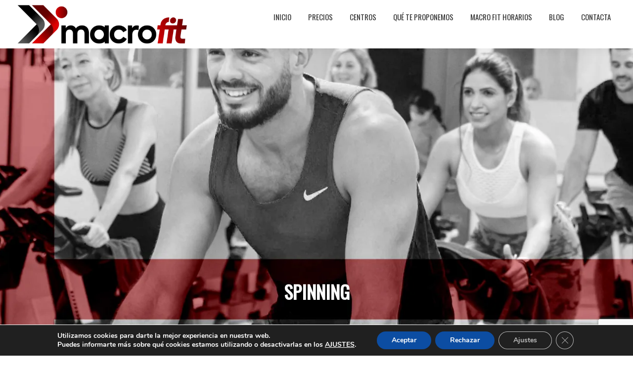

--- FILE ---
content_type: text/html; charset=UTF-8
request_url: https://macrofit.es/old-que-te-proponemos/spinning/
body_size: 17231
content:
<!DOCTYPE html>
<html lang="es" prefix="og: https://ogp.me/ns#">
<head >
<meta charset="UTF-8" />
<meta name="viewport" content="width=device-width, initial-scale=1" />

<!-- MapPress Easy Google Maps Versión:2.94.7 (https://www.mappresspro.com) -->
<script>window.koko_analytics = {"url":"https:\/\/macrofit.es\/koko-analytics-collect.php","site_url":"https:\/\/macrofit.es","post_id":326,"use_cookie":0,"cookie_path":"\/"};</script>	<style>img:is([sizes="auto" i], [sizes^="auto," i]) { contain-intrinsic-size: 3000px 1500px }</style>
	
<!-- Optimización para motores de búsqueda de Rank Math -  https://rankmath.com/ -->
<title>SPINNING - MACROFIT</title>
<meta name="description" content="Sesiones guiadas de entrenamiento cardiovascular, de intensidad media-alta, sobre una bicicleta estática y con un grupo de apoyo e instructor profesional"/>
<meta name="robots" content="follow, index, max-snippet:-1, max-video-preview:-1, max-image-preview:large"/>
<link rel="canonical" href="https://macrofit.es/old-que-te-proponemos/spinning/" />
<meta property="og:locale" content="es_ES" />
<meta property="og:type" content="article" />
<meta property="og:title" content="SPINNING - MACROFIT" />
<meta property="og:description" content="Sesiones guiadas de entrenamiento cardiovascular, de intensidad media-alta, sobre una bicicleta estática y con un grupo de apoyo e instructor profesional" />
<meta property="og:url" content="https://macrofit.es/old-que-te-proponemos/spinning/" />
<meta property="og:site_name" content="MACRO FIT" />
<meta property="og:updated_time" content="2024-04-27T11:12:12+00:00" />
<meta property="og:image" content="https://macrofit.es/wp-content/uploads/2020/07/cropped-logo-macrofit-min.png" />
<meta property="og:image:secure_url" content="https://macrofit.es/wp-content/uploads/2020/07/cropped-logo-macrofit-min.png" />
<meta property="og:image:width" content="1375" />
<meta property="og:image:height" content="236" />
<meta property="og:image:alt" content="SPINNING" />
<meta property="og:image:type" content="image/png" />
<meta property="article:published_time" content="2020-07-31T22:30:42+00:00" />
<meta property="article:modified_time" content="2024-04-27T11:12:12+00:00" />
<meta name="twitter:card" content="summary_large_image" />
<meta name="twitter:title" content="SPINNING - MACROFIT" />
<meta name="twitter:description" content="Sesiones guiadas de entrenamiento cardiovascular, de intensidad media-alta, sobre una bicicleta estática y con un grupo de apoyo e instructor profesional" />
<meta name="twitter:image" content="https://macrofit.es/wp-content/uploads/2020/07/cropped-logo-macrofit-min.png" />
<meta name="twitter:label1" content="Tiempo de lectura" />
<meta name="twitter:data1" content="Menos de un minuto" />
<script type="application/ld+json" class="rank-math-schema">{"@context":"https://schema.org","@graph":[{"@type":"Organization","@id":"https://macrofit.es/#organization","name":"Macro Fit","logo":{"@type":"ImageObject","@id":"https://macrofit.es/#logo","url":"https://macrofit.es/wp-content/uploads/2020/07/cropped-logo-macrofit-min.png","contentUrl":"https://macrofit.es/wp-content/uploads/2020/07/cropped-logo-macrofit-min.png","caption":"MACRO FIT","inLanguage":"es","width":"1375","height":"236"}},{"@type":"WebSite","@id":"https://macrofit.es/#website","url":"https://macrofit.es","name":"MACRO FIT","publisher":{"@id":"https://macrofit.es/#organization"},"inLanguage":"es"},{"@type":"ImageObject","@id":"https://macrofit.es/wp-content/uploads/2020/07/cropped-logo-macrofit-min.png","url":"https://macrofit.es/wp-content/uploads/2020/07/cropped-logo-macrofit-min.png","width":"1375","height":"236","inLanguage":"es"},{"@type":"BreadcrumbList","@id":"https://macrofit.es/old-que-te-proponemos/spinning/#breadcrumb","itemListElement":[{"@type":"ListItem","position":"1","item":{"@id":"https://macrofit.es","name":"Inicio"}},{"@type":"ListItem","position":"2","item":{"@id":"https://macrofit.es/?page_id=20","name":"QU\u00c9 TE PROPONEMOS"}},{"@type":"ListItem","position":"3","item":{"@id":"https://macrofit.es/old-que-te-proponemos/spinning/","name":"SPINNING"}}]},{"@type":"WebPage","@id":"https://macrofit.es/old-que-te-proponemos/spinning/#webpage","url":"https://macrofit.es/old-que-te-proponemos/spinning/","name":"SPINNING - MACROFIT","datePublished":"2020-07-31T22:30:42+00:00","dateModified":"2024-04-27T11:12:12+00:00","isPartOf":{"@id":"https://macrofit.es/#website"},"primaryImageOfPage":{"@id":"https://macrofit.es/wp-content/uploads/2020/07/cropped-logo-macrofit-min.png"},"inLanguage":"es","breadcrumb":{"@id":"https://macrofit.es/old-que-te-proponemos/spinning/#breadcrumb"}},{"@type":"Person","@id":"https://macrofit.es/author/juanjsoto/","name":"juanjsoto","url":"https://macrofit.es/author/juanjsoto/","image":{"@type":"ImageObject","@id":"https://secure.gravatar.com/avatar/99a03f4addadade9b134dbd32176d1db","url":"https://secure.gravatar.com/avatar/99a03f4addadade9b134dbd32176d1db","caption":"juanjsoto","inLanguage":"es"},"sameAs":["https://macrofit.es"],"worksFor":{"@id":"https://macrofit.es/#organization"}},{"@type":"Article","headline":"SPINNING - MACROFIT","datePublished":"2020-07-31T22:30:42+00:00","dateModified":"2024-04-27T11:12:12+00:00","author":{"@id":"https://macrofit.es/author/juanjsoto/","name":"juanjsoto"},"publisher":{"@id":"https://macrofit.es/#organization"},"description":"Sesiones guiadas de entrenamiento cardiovascular, de intensidad media-alta, sobre una bicicleta est\u00e1tica y con un grupo de apoyo e instructor profesional","name":"SPINNING - MACROFIT","@id":"https://macrofit.es/old-que-te-proponemos/spinning/#richSnippet","isPartOf":{"@id":"https://macrofit.es/old-que-te-proponemos/spinning/#webpage"},"image":{"@id":"https://macrofit.es/wp-content/uploads/2020/07/cropped-logo-macrofit-min.png"},"inLanguage":"es","mainEntityOfPage":{"@id":"https://macrofit.es/old-que-te-proponemos/spinning/#webpage"}}]}</script>
<!-- /Plugin Rank Math WordPress SEO -->

<link rel='stylesheet' id='genesis-sample-css' href='https://macrofit.es/wp-content/themes/genesis-sample/style.css' media='all' />
<style id='genesis-sample-inline-css'>


		a,
		.entry-title a:focus,
		.entry-title a:hover,
		.genesis-nav-menu a:focus,
		.genesis-nav-menu a:hover,
		.genesis-nav-menu .current-menu-item > a,
		.genesis-nav-menu .sub-menu .current-menu-item > a:focus,
		.genesis-nav-menu .sub-menu .current-menu-item > a:hover,
		.menu-toggle:focus,
		.menu-toggle:hover,
		.sub-menu-toggle:focus,
		.sub-menu-toggle:hover {
			color: #d9252e;
		}

		

		button:focus,
		button:hover,
		input[type="button"]:focus,
		input[type="button"]:hover,
		input[type="reset"]:focus,
		input[type="reset"]:hover,
		input[type="submit"]:focus,
		input[type="submit"]:hover,
		input[type="reset"]:focus,
		input[type="reset"]:hover,
		input[type="submit"]:focus,
		input[type="submit"]:hover,
		.site-container div.wpforms-container-full .wpforms-form input[type="submit"]:focus,
		.site-container div.wpforms-container-full .wpforms-form input[type="submit"]:hover,
		.site-container div.wpforms-container-full .wpforms-form button[type="submit"]:focus,
		.site-container div.wpforms-container-full .wpforms-form button[type="submit"]:hover,
		.button:focus,
		.button:hover {
			background-color: #d9252e;
			color: #ffffff;
		}

		@media only screen and (min-width: 960px) {
			.genesis-nav-menu > .menu-highlight > a:hover,
			.genesis-nav-menu > .menu-highlight > a:focus,
			.genesis-nav-menu > .menu-highlight.current-menu-item > a {
				background-color: #d9252e;
				color: #ffffff;
			}
		}
		
</style>
<link rel='stylesheet' id='wp-block-library-css' href='https://macrofit.es/wp-includes/css/dist/block-library/style.min.css' media='all' />
<link rel='stylesheet' id='mappress-leaflet-css' href='https://macrofit.es/wp-content/plugins/mappress-google-maps-for-wordpress/lib/leaflet/leaflet.css' media='all' />
<link rel='stylesheet' id='mappress-leaflet-markercluster-default-css' href='https://macrofit.es/wp-content/plugins/mappress-google-maps-for-wordpress/lib/leaflet/MarkerCluster.Default.css' media='all' />
<link rel='stylesheet' id='mappress-leaflet-markercluster-css' href='https://macrofit.es/wp-content/plugins/mappress-google-maps-for-wordpress/lib/leaflet/MarkerCluster.css' media='all' />
<link rel='stylesheet' id='mappress-css' href='https://macrofit.es/wp-content/plugins/mappress-google-maps-for-wordpress/css/mappress.css' media='all' />
<style id='rank-math-toc-block-style-inline-css'>
.wp-block-rank-math-toc-block nav ol{counter-reset:item}.wp-block-rank-math-toc-block nav ol li{display:block}.wp-block-rank-math-toc-block nav ol li:before{content:counters(item, ".") ". ";counter-increment:item}

</style>
<style id='rank-math-rich-snippet-style-inline-css'>
/*!
* Plugin:  Rank Math
* URL: https://rankmath.com/wordpress/plugin/seo-suite/
* Name:  rank-math-review-snippet.css
*/@-webkit-keyframes spin{0%{-webkit-transform:rotate(0deg)}100%{-webkit-transform:rotate(-360deg)}}@keyframes spin{0%{-webkit-transform:rotate(0deg)}100%{-webkit-transform:rotate(-360deg)}}@keyframes bounce{from{-webkit-transform:translateY(0px);transform:translateY(0px)}to{-webkit-transform:translateY(-5px);transform:translateY(-5px)}}@-webkit-keyframes bounce{from{-webkit-transform:translateY(0px);transform:translateY(0px)}to{-webkit-transform:translateY(-5px);transform:translateY(-5px)}}@-webkit-keyframes loading{0%{background-size:20% 50% ,20% 50% ,20% 50%}20%{background-size:20% 20% ,20% 50% ,20% 50%}40%{background-size:20% 100%,20% 20% ,20% 50%}60%{background-size:20% 50% ,20% 100%,20% 20%}80%{background-size:20% 50% ,20% 50% ,20% 100%}100%{background-size:20% 50% ,20% 50% ,20% 50%}}@keyframes loading{0%{background-size:20% 50% ,20% 50% ,20% 50%}20%{background-size:20% 20% ,20% 50% ,20% 50%}40%{background-size:20% 100%,20% 20% ,20% 50%}60%{background-size:20% 50% ,20% 100%,20% 20%}80%{background-size:20% 50% ,20% 50% ,20% 100%}100%{background-size:20% 50% ,20% 50% ,20% 50%}}:root{--rankmath-wp-adminbar-height: 0}#rank-math-rich-snippet-wrapper{overflow:hidden}#rank-math-rich-snippet-wrapper h5.rank-math-title{display:block;font-size:18px;line-height:1.4}#rank-math-rich-snippet-wrapper .rank-math-review-image{float:right;max-width:40%;margin-left:15px}#rank-math-rich-snippet-wrapper .rank-math-review-data{margin-bottom:15px}#rank-math-rich-snippet-wrapper .rank-math-total-wrapper{width:100%;padding:0 0 20px 0;float:left;clear:both;position:relative;-webkit-box-sizing:border-box;box-sizing:border-box}#rank-math-rich-snippet-wrapper .rank-math-total-wrapper .rank-math-total{border:0;display:block;margin:0;width:auto;float:left;text-align:left;padding:0;font-size:24px;line-height:1;font-weight:700;-webkit-box-sizing:border-box;box-sizing:border-box;overflow:hidden}#rank-math-rich-snippet-wrapper .rank-math-total-wrapper .rank-math-review-star{float:left;margin-left:15px;margin-top:5px;position:relative;z-index:99;line-height:1}#rank-math-rich-snippet-wrapper .rank-math-total-wrapper .rank-math-review-star .rank-math-review-result-wrapper{display:inline-block;white-space:nowrap;position:relative;color:#e7e7e7}#rank-math-rich-snippet-wrapper .rank-math-total-wrapper .rank-math-review-star .rank-math-review-result-wrapper .rank-math-review-result{position:absolute;top:0;left:0;overflow:hidden;white-space:nowrap;color:#ffbe01}#rank-math-rich-snippet-wrapper .rank-math-total-wrapper .rank-math-review-star .rank-math-review-result-wrapper i{font-size:18px;-webkit-text-stroke-width:1px;font-style:normal;padding:0 2px;line-height:inherit}#rank-math-rich-snippet-wrapper .rank-math-total-wrapper .rank-math-review-star .rank-math-review-result-wrapper i:before{content:"\2605"}body.rtl #rank-math-rich-snippet-wrapper .rank-math-review-image{float:left;margin-left:0;margin-right:15px}body.rtl #rank-math-rich-snippet-wrapper .rank-math-total-wrapper .rank-math-total{float:right}body.rtl #rank-math-rich-snippet-wrapper .rank-math-total-wrapper .rank-math-review-star{float:right;margin-left:0;margin-right:15px}body.rtl #rank-math-rich-snippet-wrapper .rank-math-total-wrapper .rank-math-review-star .rank-math-review-result{left:auto;right:0}@media screen and (max-width: 480px){#rank-math-rich-snippet-wrapper .rank-math-review-image{display:block;max-width:100%;width:100%;text-align:center;margin-right:0}#rank-math-rich-snippet-wrapper .rank-math-review-data{clear:both}}.clear{clear:both}

</style>
<link rel='stylesheet' id='coblocks-frontend-css' href='https://macrofit.es/wp-content/plugins/coblocks/dist/style-coblocks-1.css' media='all' />
<link rel='stylesheet' id='coblocks-extensions-css' href='https://macrofit.es/wp-content/plugins/coblocks/dist/style-coblocks-extensions.css' media='all' />
<link rel='stylesheet' id='coblocks-animation-css' href='https://macrofit.es/wp-content/plugins/coblocks/dist/style-coblocks-animation.css' media='all' />
<style id='classic-theme-styles-inline-css'>
/*! This file is auto-generated */
.wp-block-button__link{color:#fff;background-color:#32373c;border-radius:9999px;box-shadow:none;text-decoration:none;padding:calc(.667em + 2px) calc(1.333em + 2px);font-size:1.125em}.wp-block-file__button{background:#32373c;color:#fff;text-decoration:none}
</style>
<style id='global-styles-inline-css'>
:root{--wp--preset--aspect-ratio--square: 1;--wp--preset--aspect-ratio--4-3: 4/3;--wp--preset--aspect-ratio--3-4: 3/4;--wp--preset--aspect-ratio--3-2: 3/2;--wp--preset--aspect-ratio--2-3: 2/3;--wp--preset--aspect-ratio--16-9: 16/9;--wp--preset--aspect-ratio--9-16: 9/16;--wp--preset--color--black: #000000;--wp--preset--color--cyan-bluish-gray: #abb8c3;--wp--preset--color--white: #ffffff;--wp--preset--color--pale-pink: #f78da7;--wp--preset--color--vivid-red: #cf2e2e;--wp--preset--color--luminous-vivid-orange: #ff6900;--wp--preset--color--luminous-vivid-amber: #fcb900;--wp--preset--color--light-green-cyan: #7bdcb5;--wp--preset--color--vivid-green-cyan: #00d084;--wp--preset--color--pale-cyan-blue: #8ed1fc;--wp--preset--color--vivid-cyan-blue: #0693e3;--wp--preset--color--vivid-purple: #9b51e0;--wp--preset--color--theme-primary: #d9252e;--wp--preset--color--theme-secondary: #d9252e;--wp--preset--gradient--vivid-cyan-blue-to-vivid-purple: linear-gradient(135deg,rgba(6,147,227,1) 0%,rgb(155,81,224) 100%);--wp--preset--gradient--light-green-cyan-to-vivid-green-cyan: linear-gradient(135deg,rgb(122,220,180) 0%,rgb(0,208,130) 100%);--wp--preset--gradient--luminous-vivid-amber-to-luminous-vivid-orange: linear-gradient(135deg,rgba(252,185,0,1) 0%,rgba(255,105,0,1) 100%);--wp--preset--gradient--luminous-vivid-orange-to-vivid-red: linear-gradient(135deg,rgba(255,105,0,1) 0%,rgb(207,46,46) 100%);--wp--preset--gradient--very-light-gray-to-cyan-bluish-gray: linear-gradient(135deg,rgb(238,238,238) 0%,rgb(169,184,195) 100%);--wp--preset--gradient--cool-to-warm-spectrum: linear-gradient(135deg,rgb(74,234,220) 0%,rgb(151,120,209) 20%,rgb(207,42,186) 40%,rgb(238,44,130) 60%,rgb(251,105,98) 80%,rgb(254,248,76) 100%);--wp--preset--gradient--blush-light-purple: linear-gradient(135deg,rgb(255,206,236) 0%,rgb(152,150,240) 100%);--wp--preset--gradient--blush-bordeaux: linear-gradient(135deg,rgb(254,205,165) 0%,rgb(254,45,45) 50%,rgb(107,0,62) 100%);--wp--preset--gradient--luminous-dusk: linear-gradient(135deg,rgb(255,203,112) 0%,rgb(199,81,192) 50%,rgb(65,88,208) 100%);--wp--preset--gradient--pale-ocean: linear-gradient(135deg,rgb(255,245,203) 0%,rgb(182,227,212) 50%,rgb(51,167,181) 100%);--wp--preset--gradient--electric-grass: linear-gradient(135deg,rgb(202,248,128) 0%,rgb(113,206,126) 100%);--wp--preset--gradient--midnight: linear-gradient(135deg,rgb(2,3,129) 0%,rgb(40,116,252) 100%);--wp--preset--font-size--small: 12px;--wp--preset--font-size--medium: 20px;--wp--preset--font-size--large: 20px;--wp--preset--font-size--x-large: 42px;--wp--preset--font-size--normal: 18px;--wp--preset--font-size--larger: 24px;--wp--preset--spacing--20: 0.44rem;--wp--preset--spacing--30: 0.67rem;--wp--preset--spacing--40: 1rem;--wp--preset--spacing--50: 1.5rem;--wp--preset--spacing--60: 2.25rem;--wp--preset--spacing--70: 3.38rem;--wp--preset--spacing--80: 5.06rem;--wp--preset--shadow--natural: 6px 6px 9px rgba(0, 0, 0, 0.2);--wp--preset--shadow--deep: 12px 12px 50px rgba(0, 0, 0, 0.4);--wp--preset--shadow--sharp: 6px 6px 0px rgba(0, 0, 0, 0.2);--wp--preset--shadow--outlined: 6px 6px 0px -3px rgba(255, 255, 255, 1), 6px 6px rgba(0, 0, 0, 1);--wp--preset--shadow--crisp: 6px 6px 0px rgba(0, 0, 0, 1);}:where(.is-layout-flex){gap: 0.5em;}:where(.is-layout-grid){gap: 0.5em;}body .is-layout-flex{display: flex;}.is-layout-flex{flex-wrap: wrap;align-items: center;}.is-layout-flex > :is(*, div){margin: 0;}body .is-layout-grid{display: grid;}.is-layout-grid > :is(*, div){margin: 0;}:where(.wp-block-columns.is-layout-flex){gap: 2em;}:where(.wp-block-columns.is-layout-grid){gap: 2em;}:where(.wp-block-post-template.is-layout-flex){gap: 1.25em;}:where(.wp-block-post-template.is-layout-grid){gap: 1.25em;}.has-black-color{color: var(--wp--preset--color--black) !important;}.has-cyan-bluish-gray-color{color: var(--wp--preset--color--cyan-bluish-gray) !important;}.has-white-color{color: var(--wp--preset--color--white) !important;}.has-pale-pink-color{color: var(--wp--preset--color--pale-pink) !important;}.has-vivid-red-color{color: var(--wp--preset--color--vivid-red) !important;}.has-luminous-vivid-orange-color{color: var(--wp--preset--color--luminous-vivid-orange) !important;}.has-luminous-vivid-amber-color{color: var(--wp--preset--color--luminous-vivid-amber) !important;}.has-light-green-cyan-color{color: var(--wp--preset--color--light-green-cyan) !important;}.has-vivid-green-cyan-color{color: var(--wp--preset--color--vivid-green-cyan) !important;}.has-pale-cyan-blue-color{color: var(--wp--preset--color--pale-cyan-blue) !important;}.has-vivid-cyan-blue-color{color: var(--wp--preset--color--vivid-cyan-blue) !important;}.has-vivid-purple-color{color: var(--wp--preset--color--vivid-purple) !important;}.has-black-background-color{background-color: var(--wp--preset--color--black) !important;}.has-cyan-bluish-gray-background-color{background-color: var(--wp--preset--color--cyan-bluish-gray) !important;}.has-white-background-color{background-color: var(--wp--preset--color--white) !important;}.has-pale-pink-background-color{background-color: var(--wp--preset--color--pale-pink) !important;}.has-vivid-red-background-color{background-color: var(--wp--preset--color--vivid-red) !important;}.has-luminous-vivid-orange-background-color{background-color: var(--wp--preset--color--luminous-vivid-orange) !important;}.has-luminous-vivid-amber-background-color{background-color: var(--wp--preset--color--luminous-vivid-amber) !important;}.has-light-green-cyan-background-color{background-color: var(--wp--preset--color--light-green-cyan) !important;}.has-vivid-green-cyan-background-color{background-color: var(--wp--preset--color--vivid-green-cyan) !important;}.has-pale-cyan-blue-background-color{background-color: var(--wp--preset--color--pale-cyan-blue) !important;}.has-vivid-cyan-blue-background-color{background-color: var(--wp--preset--color--vivid-cyan-blue) !important;}.has-vivid-purple-background-color{background-color: var(--wp--preset--color--vivid-purple) !important;}.has-black-border-color{border-color: var(--wp--preset--color--black) !important;}.has-cyan-bluish-gray-border-color{border-color: var(--wp--preset--color--cyan-bluish-gray) !important;}.has-white-border-color{border-color: var(--wp--preset--color--white) !important;}.has-pale-pink-border-color{border-color: var(--wp--preset--color--pale-pink) !important;}.has-vivid-red-border-color{border-color: var(--wp--preset--color--vivid-red) !important;}.has-luminous-vivid-orange-border-color{border-color: var(--wp--preset--color--luminous-vivid-orange) !important;}.has-luminous-vivid-amber-border-color{border-color: var(--wp--preset--color--luminous-vivid-amber) !important;}.has-light-green-cyan-border-color{border-color: var(--wp--preset--color--light-green-cyan) !important;}.has-vivid-green-cyan-border-color{border-color: var(--wp--preset--color--vivid-green-cyan) !important;}.has-pale-cyan-blue-border-color{border-color: var(--wp--preset--color--pale-cyan-blue) !important;}.has-vivid-cyan-blue-border-color{border-color: var(--wp--preset--color--vivid-cyan-blue) !important;}.has-vivid-purple-border-color{border-color: var(--wp--preset--color--vivid-purple) !important;}.has-vivid-cyan-blue-to-vivid-purple-gradient-background{background: var(--wp--preset--gradient--vivid-cyan-blue-to-vivid-purple) !important;}.has-light-green-cyan-to-vivid-green-cyan-gradient-background{background: var(--wp--preset--gradient--light-green-cyan-to-vivid-green-cyan) !important;}.has-luminous-vivid-amber-to-luminous-vivid-orange-gradient-background{background: var(--wp--preset--gradient--luminous-vivid-amber-to-luminous-vivid-orange) !important;}.has-luminous-vivid-orange-to-vivid-red-gradient-background{background: var(--wp--preset--gradient--luminous-vivid-orange-to-vivid-red) !important;}.has-very-light-gray-to-cyan-bluish-gray-gradient-background{background: var(--wp--preset--gradient--very-light-gray-to-cyan-bluish-gray) !important;}.has-cool-to-warm-spectrum-gradient-background{background: var(--wp--preset--gradient--cool-to-warm-spectrum) !important;}.has-blush-light-purple-gradient-background{background: var(--wp--preset--gradient--blush-light-purple) !important;}.has-blush-bordeaux-gradient-background{background: var(--wp--preset--gradient--blush-bordeaux) !important;}.has-luminous-dusk-gradient-background{background: var(--wp--preset--gradient--luminous-dusk) !important;}.has-pale-ocean-gradient-background{background: var(--wp--preset--gradient--pale-ocean) !important;}.has-electric-grass-gradient-background{background: var(--wp--preset--gradient--electric-grass) !important;}.has-midnight-gradient-background{background: var(--wp--preset--gradient--midnight) !important;}.has-small-font-size{font-size: var(--wp--preset--font-size--small) !important;}.has-medium-font-size{font-size: var(--wp--preset--font-size--medium) !important;}.has-large-font-size{font-size: var(--wp--preset--font-size--large) !important;}.has-x-large-font-size{font-size: var(--wp--preset--font-size--x-large) !important;}
:where(.wp-block-post-template.is-layout-flex){gap: 1.25em;}:where(.wp-block-post-template.is-layout-grid){gap: 1.25em;}
:where(.wp-block-columns.is-layout-flex){gap: 2em;}:where(.wp-block-columns.is-layout-grid){gap: 2em;}
:root :where(.wp-block-pullquote){font-size: 1.5em;line-height: 1.6;}
</style>
<link rel='stylesheet' id='custom-style-css' href='https://macrofit.es/wp-content/themes/genesis-sample/css-personalizado/personalizado.css' media='all' />
<link rel='stylesheet' id='contact-form-7-css' href='https://macrofit.es/wp-content/plugins/contact-form-7/includes/css/styles.css' media='all' />
<style id='wpxpo-global-style-inline-css'>
:root {
			--preset-color1: #037fff;
			--preset-color2: #026fe0;
			--preset-color3: #071323;
			--preset-color4: #132133;
			--preset-color5: #34495e;
			--preset-color6: #787676;
			--preset-color7: #f0f2f3;
			--preset-color8: #f8f9fa;
			--preset-color9: #ffffff;
		}{}
</style>
<style id='ultp-preset-colors-style-inline-css'>
:root { --postx_preset_Base_1_color: #f4f4ff; --postx_preset_Base_2_color: #dddff8; --postx_preset_Base_3_color: #B4B4D6; --postx_preset_Primary_color: #3323f0; --postx_preset_Secondary_color: #4a5fff; --postx_preset_Tertiary_color: #FFFFFF; --postx_preset_Contrast_3_color: #545472; --postx_preset_Contrast_2_color: #262657; --postx_preset_Contrast_1_color: #10102e; --postx_preset_Over_Primary_color: #ffffff;  }
</style>
<style id='ultp-preset-gradient-style-inline-css'>
:root { --postx_preset_Primary_to_Secondary_to_Right_gradient: linear-gradient(90deg, var(--postx_preset_Primary_color) 0%, var(--postx_preset_Secondary_color) 100%); --postx_preset_Primary_to_Secondary_to_Bottom_gradient: linear-gradient(180deg, var(--postx_preset_Primary_color) 0%, var(--postx_preset_Secondary_color) 100%); --postx_preset_Secondary_to_Primary_to_Right_gradient: linear-gradient(90deg, var(--postx_preset_Secondary_color) 0%, var(--postx_preset_Primary_color) 100%); --postx_preset_Secondary_to_Primary_to_Bottom_gradient: linear-gradient(180deg, var(--postx_preset_Secondary_color) 0%, var(--postx_preset_Primary_color) 100%); --postx_preset_Cold_Evening_gradient: linear-gradient(0deg, rgb(12, 52, 131) 0%, rgb(162, 182, 223) 100%, rgb(107, 140, 206) 100%, rgb(162, 182, 223) 100%); --postx_preset_Purple_Division_gradient: linear-gradient(0deg, rgb(112, 40, 228) 0%, rgb(229, 178, 202) 100%); --postx_preset_Over_Sun_gradient: linear-gradient(60deg, rgb(171, 236, 214) 0%, rgb(251, 237, 150) 100%); --postx_preset_Morning_Salad_gradient: linear-gradient(-255deg, rgb(183, 248, 219) 0%, rgb(80, 167, 194) 100%); --postx_preset_Fabled_Sunset_gradient: linear-gradient(-270deg, rgb(35, 21, 87) 0%, rgb(68, 16, 122) 29%, rgb(255, 19, 97) 67%, rgb(255, 248, 0) 100%);  }
</style>
<style id='ultp-preset-typo-style-inline-css'>
:root { --postx_preset_Heading_typo_font_family: Helvetica; --postx_preset_Heading_typo_font_family_type: sans-serif; --postx_preset_Heading_typo_font_weight: 600; --postx_preset_Heading_typo_text_transform: capitalize; --postx_preset_Body_and_Others_typo_font_family: Helvetica; --postx_preset_Body_and_Others_typo_font_family_type: sans-serif; --postx_preset_Body_and_Others_typo_font_weight: 400; --postx_preset_Body_and_Others_typo_text_transform: lowercase; --postx_preset_body_typo_font_size_lg: 16px; --postx_preset_paragraph_1_typo_font_size_lg: 12px; --postx_preset_paragraph_2_typo_font_size_lg: 12px; --postx_preset_paragraph_3_typo_font_size_lg: 12px; --postx_preset_heading_h1_typo_font_size_lg: 42px; --postx_preset_heading_h2_typo_font_size_lg: 36px; --postx_preset_heading_h3_typo_font_size_lg: 30px; --postx_preset_heading_h4_typo_font_size_lg: 24px; --postx_preset_heading_h5_typo_font_size_lg: 20px; --postx_preset_heading_h6_typo_font_size_lg: 16px; }
</style>
<link rel='stylesheet' id='wp-components-css' href='https://macrofit.es/wp-includes/css/dist/components/style.min.css' media='all' />
<link rel='stylesheet' id='godaddy-styles-css' href='https://macrofit.es/wp-content/plugins/coblocks/includes/Dependencies/GoDaddy/Styles/build/latest.css' media='all' />
<link rel='stylesheet' id='genesis-sample-fonts-css' href='https://fonts.googleapis.com/css?family=Source+Sans+Pro%3A400%2C400i%2C600%2C700&#038;display=swap&#038;ver=3.3.0' media='all' />
<link rel='stylesheet' id='genesis-sample-gutenberg-css' href='https://macrofit.es/wp-content/themes/genesis-sample/lib/gutenberg/front-end.css' media='all' />
<style id='genesis-sample-gutenberg-inline-css'>
.ab-block-post-grid .ab-post-grid-items h2 a:hover {
	color: #d9252e;
}

.site-container .wp-block-button .wp-block-button__link {
	background-color: #d9252e;
}

.wp-block-button .wp-block-button__link:not(.has-background),
.wp-block-button .wp-block-button__link:not(.has-background):focus,
.wp-block-button .wp-block-button__link:not(.has-background):hover {
	color: #ffffff;
}

.site-container .wp-block-button.is-style-outline .wp-block-button__link {
	color: #d9252e;
}

.site-container .wp-block-button.is-style-outline .wp-block-button__link:focus,
.site-container .wp-block-button.is-style-outline .wp-block-button__link:hover {
	color: #fc4851;
}		.site-container .has-small-font-size {
			font-size: 12px;
		}		.site-container .has-normal-font-size {
			font-size: 18px;
		}		.site-container .has-large-font-size {
			font-size: 20px;
		}		.site-container .has-larger-font-size {
			font-size: 24px;
		}		.site-container .has-theme-primary-color,
		.site-container .wp-block-button .wp-block-button__link.has-theme-primary-color,
		.site-container .wp-block-button.is-style-outline .wp-block-button__link.has-theme-primary-color {
			color: #d9252e;
		}

		.site-container .has-theme-primary-background-color,
		.site-container .wp-block-button .wp-block-button__link.has-theme-primary-background-color,
		.site-container .wp-block-pullquote.is-style-solid-color.has-theme-primary-background-color {
			background-color: #d9252e;
		}		.site-container .has-theme-secondary-color,
		.site-container .wp-block-button .wp-block-button__link.has-theme-secondary-color,
		.site-container .wp-block-button.is-style-outline .wp-block-button__link.has-theme-secondary-color {
			color: #d9252e;
		}

		.site-container .has-theme-secondary-background-color,
		.site-container .wp-block-button .wp-block-button__link.has-theme-secondary-background-color,
		.site-container .wp-block-pullquote.is-style-solid-color.has-theme-secondary-background-color {
			background-color: #d9252e;
		}
</style>
<link rel='stylesheet' id='wpdreams-asl-basic-css' href='https://macrofit.es/wp-content/plugins/ajax-search-lite/css/style.basic.css' media='all' />
<link rel='stylesheet' id='wpdreams-asl-instance-css' href='https://macrofit.es/wp-content/plugins/ajax-search-lite/css/style-simple-red.css' media='all' />
<link rel='stylesheet' id='kadence-blocks-rowlayout-css' href='https://macrofit.es/wp-content/plugins/kadence-blocks/dist/style-blocks-rowlayout.css' media='all' />
<link rel='stylesheet' id='kadence-blocks-column-css' href='https://macrofit.es/wp-content/plugins/kadence-blocks/dist/style-blocks-column.css' media='all' />
<style id='kadence-blocks-advancedheading-inline-css'>
.wp-block-kadence-advancedheading mark{background:transparent;border-style:solid;border-width:0}.wp-block-kadence-advancedheading mark.kt-highlight{color:#f76a0c;}.kb-adv-heading-icon{display: inline-flex;justify-content: center;align-items: center;} .is-layout-constrained > .kb-advanced-heading-link {display: block;}
</style>
<link rel='stylesheet' id='kadence-blocks-advancedbtn-css' href='https://macrofit.es/wp-content/plugins/kadence-blocks/dist/style-blocks-advancedbtn.css' media='all' />
<style id='kadence-blocks-global-variables-inline-css'>
:root {--global-kb-font-size-sm:clamp(0.8rem, 0.73rem + 0.217vw, 0.9rem);--global-kb-font-size-md:clamp(1.1rem, 0.995rem + 0.326vw, 1.25rem);--global-kb-font-size-lg:clamp(1.75rem, 1.576rem + 0.543vw, 2rem);--global-kb-font-size-xl:clamp(2.25rem, 1.728rem + 1.63vw, 3rem);--global-kb-font-size-xxl:clamp(2.5rem, 1.456rem + 3.26vw, 4rem);--global-kb-font-size-xxxl:clamp(2.75rem, 0.489rem + 7.065vw, 6rem);}:root {--global-palette1: #3182CE;--global-palette2: #2B6CB0;--global-palette3: #1A202C;--global-palette4: #2D3748;--global-palette5: #4A5568;--global-palette6: #718096;--global-palette7: #EDF2F7;--global-palette8: #F7FAFC;--global-palette9: #ffffff;}
</style>
<style id='kadence_blocks_css-inline-css'>
.kb-row-layout-id326_75cfaf-6c > .kt-row-column-wrap{padding-top:470px;padding-bottom:100px;grid-template-columns:minmax(0, 1fr);}.kb-row-layout-id326_75cfaf-6c{background-image:url('https://macrofit.es/wp-content/uploads/2024/04/spinning.webp');background-size:cover;background-position:2% 80%;background-attachment:scroll;background-repeat:no-repeat;}@media all and (max-width: 767px){.kb-row-layout-id326_75cfaf-6c > .kt-row-column-wrap{grid-template-columns:minmax(0, 1fr);}}.kadence-column326_927a2f-5e > .kt-inside-inner-col{column-gap:var(--global-kb-gap-sm, 1rem);}.kadence-column326_927a2f-5e > .kt-inside-inner-col{flex-direction:column;}.kadence-column326_927a2f-5e > .kt-inside-inner-col > .aligncenter{width:100%;}@media all and (max-width: 1024px){.kadence-column326_927a2f-5e > .kt-inside-inner-col{flex-direction:column;}}@media all and (max-width: 767px){.kadence-column326_927a2f-5e > .kt-inside-inner-col{flex-direction:column;}}.wp-block-kadence-advancedheading.kt-adv-heading326_869e0e-fd, .wp-block-kadence-advancedheading.kt-adv-heading326_869e0e-fd[data-kb-block="kb-adv-heading326_869e0e-fd"]{text-align:center;font-size:38px;color:#ffffff;}.wp-block-kadence-advancedheading.kt-adv-heading326_869e0e-fd mark.kt-highlight, .wp-block-kadence-advancedheading.kt-adv-heading326_869e0e-fd[data-kb-block="kb-adv-heading326_869e0e-fd"] mark.kt-highlight{-webkit-box-decoration-break:clone;box-decoration-break:clone;}ul.menu .wp-block-kadence-advancedbtn .kb-btn326_b648ed-21.kb-button{width:initial;}.wp-block-kadence-advancedbtn .kb-btn326_b648ed-21.kb-button{color:#d9252e;border-top-color:#d9252e;border-top-style:solid;border-right-color:#d9252e;border-right-style:solid;border-bottom-color:#d9252e;border-bottom-style:solid;border-left-color:#d9252e;border-left-style:solid;}.wp-block-kadence-advancedbtn .kb-btn326_b648ed-21.kb-button:hover, .wp-block-kadence-advancedbtn .kb-btn326_b648ed-21.kb-button:focus{color:#ffffff;background:#444444;border-top-color:#444444;border-top-style:solid;border-right-color:#444444;border-right-style:solid;border-bottom-color:#444444;border-bottom-style:solid;border-left-color:#444444;border-left-style:solid;}@media all and (max-width: 1024px){.wp-block-kadence-advancedbtn .kb-btn326_b648ed-21.kb-button{border-top-color:#d9252e;border-top-style:solid;border-right-color:#d9252e;border-right-style:solid;border-bottom-color:#d9252e;border-bottom-style:solid;border-left-color:#d9252e;border-left-style:solid;}}@media all and (max-width: 1024px){.wp-block-kadence-advancedbtn .kb-btn326_b648ed-21.kb-button:hover, .wp-block-kadence-advancedbtn .kb-btn326_b648ed-21.kb-button:focus{border-top-color:#444444;border-top-style:solid;border-right-color:#444444;border-right-style:solid;border-bottom-color:#444444;border-bottom-style:solid;border-left-color:#444444;border-left-style:solid;}}@media all and (max-width: 1024px){.kb-btn326_b648ed-21.kb-button .kb-svg-icon-wrap{display:block;}}@media all and (max-width: 767px){.wp-block-kadence-advancedbtn .kb-btn326_b648ed-21.kb-button{border-top-color:#d9252e;border-top-style:solid;border-right-color:#d9252e;border-right-style:solid;border-bottom-color:#d9252e;border-bottom-style:solid;border-left-color:#d9252e;border-left-style:solid;}.wp-block-kadence-advancedbtn .kb-btn326_b648ed-21.kb-button:hover, .wp-block-kadence-advancedbtn .kb-btn326_b648ed-21.kb-button:focus{border-top-color:#444444;border-top-style:solid;border-right-color:#444444;border-right-style:solid;border-bottom-color:#444444;border-bottom-style:solid;border-left-color:#444444;border-left-style:solid;}}
</style>
<link rel='stylesheet' id='sib-front-css-css' href='https://macrofit.es/wp-content/plugins/mailin/css/mailin-front.css' media='all' />
<link rel='stylesheet' id='moove_gdpr_frontend-css' href='https://macrofit.es/wp-content/plugins/gdpr-cookie-compliance/dist/styles/gdpr-main.css' media='all' />
<style id='moove_gdpr_frontend-inline-css'>
#moove_gdpr_cookie_modal,#moove_gdpr_cookie_info_bar,.gdpr_cookie_settings_shortcode_content{font-family:Nunito,sans-serif}#moove_gdpr_save_popup_settings_button{background-color:#373737;color:#fff}#moove_gdpr_save_popup_settings_button:hover{background-color:#000}#moove_gdpr_cookie_info_bar .moove-gdpr-info-bar-container .moove-gdpr-info-bar-content a.mgbutton,#moove_gdpr_cookie_info_bar .moove-gdpr-info-bar-container .moove-gdpr-info-bar-content button.mgbutton{background-color:#0C4DA2}#moove_gdpr_cookie_modal .moove-gdpr-modal-content .moove-gdpr-modal-footer-content .moove-gdpr-button-holder a.mgbutton,#moove_gdpr_cookie_modal .moove-gdpr-modal-content .moove-gdpr-modal-footer-content .moove-gdpr-button-holder button.mgbutton,.gdpr_cookie_settings_shortcode_content .gdpr-shr-button.button-green{background-color:#0C4DA2;border-color:#0C4DA2}#moove_gdpr_cookie_modal .moove-gdpr-modal-content .moove-gdpr-modal-footer-content .moove-gdpr-button-holder a.mgbutton:hover,#moove_gdpr_cookie_modal .moove-gdpr-modal-content .moove-gdpr-modal-footer-content .moove-gdpr-button-holder button.mgbutton:hover,.gdpr_cookie_settings_shortcode_content .gdpr-shr-button.button-green:hover{background-color:#fff;color:#0C4DA2}#moove_gdpr_cookie_modal .moove-gdpr-modal-content .moove-gdpr-modal-close i,#moove_gdpr_cookie_modal .moove-gdpr-modal-content .moove-gdpr-modal-close span.gdpr-icon{background-color:#0C4DA2;border:1px solid #0C4DA2}#moove_gdpr_cookie_info_bar span.change-settings-button.focus-g,#moove_gdpr_cookie_info_bar span.change-settings-button:focus,#moove_gdpr_cookie_info_bar button.change-settings-button.focus-g,#moove_gdpr_cookie_info_bar button.change-settings-button:focus{-webkit-box-shadow:0 0 1px 3px #0C4DA2;-moz-box-shadow:0 0 1px 3px #0C4DA2;box-shadow:0 0 1px 3px #0C4DA2}#moove_gdpr_cookie_modal .moove-gdpr-modal-content .moove-gdpr-modal-close i:hover,#moove_gdpr_cookie_modal .moove-gdpr-modal-content .moove-gdpr-modal-close span.gdpr-icon:hover,#moove_gdpr_cookie_info_bar span[data-href]>u.change-settings-button{color:#0C4DA2}#moove_gdpr_cookie_modal .moove-gdpr-modal-content .moove-gdpr-modal-left-content #moove-gdpr-menu li.menu-item-selected a span.gdpr-icon,#moove_gdpr_cookie_modal .moove-gdpr-modal-content .moove-gdpr-modal-left-content #moove-gdpr-menu li.menu-item-selected button span.gdpr-icon{color:inherit}#moove_gdpr_cookie_modal .moove-gdpr-modal-content .moove-gdpr-modal-left-content #moove-gdpr-menu li a span.gdpr-icon,#moove_gdpr_cookie_modal .moove-gdpr-modal-content .moove-gdpr-modal-left-content #moove-gdpr-menu li button span.gdpr-icon{color:inherit}#moove_gdpr_cookie_modal .gdpr-acc-link{line-height:0;font-size:0;color:transparent;position:absolute}#moove_gdpr_cookie_modal .moove-gdpr-modal-content .moove-gdpr-modal-close:hover i,#moove_gdpr_cookie_modal .moove-gdpr-modal-content .moove-gdpr-modal-left-content #moove-gdpr-menu li a,#moove_gdpr_cookie_modal .moove-gdpr-modal-content .moove-gdpr-modal-left-content #moove-gdpr-menu li button,#moove_gdpr_cookie_modal .moove-gdpr-modal-content .moove-gdpr-modal-left-content #moove-gdpr-menu li button i,#moove_gdpr_cookie_modal .moove-gdpr-modal-content .moove-gdpr-modal-left-content #moove-gdpr-menu li a i,#moove_gdpr_cookie_modal .moove-gdpr-modal-content .moove-gdpr-tab-main .moove-gdpr-tab-main-content a:hover,#moove_gdpr_cookie_info_bar.moove-gdpr-dark-scheme .moove-gdpr-info-bar-container .moove-gdpr-info-bar-content a.mgbutton:hover,#moove_gdpr_cookie_info_bar.moove-gdpr-dark-scheme .moove-gdpr-info-bar-container .moove-gdpr-info-bar-content button.mgbutton:hover,#moove_gdpr_cookie_info_bar.moove-gdpr-dark-scheme .moove-gdpr-info-bar-container .moove-gdpr-info-bar-content a:hover,#moove_gdpr_cookie_info_bar.moove-gdpr-dark-scheme .moove-gdpr-info-bar-container .moove-gdpr-info-bar-content button:hover,#moove_gdpr_cookie_info_bar.moove-gdpr-dark-scheme .moove-gdpr-info-bar-container .moove-gdpr-info-bar-content span.change-settings-button:hover,#moove_gdpr_cookie_info_bar.moove-gdpr-dark-scheme .moove-gdpr-info-bar-container .moove-gdpr-info-bar-content button.change-settings-button:hover,#moove_gdpr_cookie_info_bar.moove-gdpr-dark-scheme .moove-gdpr-info-bar-container .moove-gdpr-info-bar-content u.change-settings-button:hover,#moove_gdpr_cookie_info_bar span[data-href]>u.change-settings-button,#moove_gdpr_cookie_info_bar.moove-gdpr-dark-scheme .moove-gdpr-info-bar-container .moove-gdpr-info-bar-content a.mgbutton.focus-g,#moove_gdpr_cookie_info_bar.moove-gdpr-dark-scheme .moove-gdpr-info-bar-container .moove-gdpr-info-bar-content button.mgbutton.focus-g,#moove_gdpr_cookie_info_bar.moove-gdpr-dark-scheme .moove-gdpr-info-bar-container .moove-gdpr-info-bar-content a.focus-g,#moove_gdpr_cookie_info_bar.moove-gdpr-dark-scheme .moove-gdpr-info-bar-container .moove-gdpr-info-bar-content button.focus-g,#moove_gdpr_cookie_info_bar.moove-gdpr-dark-scheme .moove-gdpr-info-bar-container .moove-gdpr-info-bar-content a.mgbutton:focus,#moove_gdpr_cookie_info_bar.moove-gdpr-dark-scheme .moove-gdpr-info-bar-container .moove-gdpr-info-bar-content button.mgbutton:focus,#moove_gdpr_cookie_info_bar.moove-gdpr-dark-scheme .moove-gdpr-info-bar-container .moove-gdpr-info-bar-content a:focus,#moove_gdpr_cookie_info_bar.moove-gdpr-dark-scheme .moove-gdpr-info-bar-container .moove-gdpr-info-bar-content button:focus,#moove_gdpr_cookie_info_bar.moove-gdpr-dark-scheme .moove-gdpr-info-bar-container .moove-gdpr-info-bar-content span.change-settings-button.focus-g,span.change-settings-button:focus,button.change-settings-button.focus-g,button.change-settings-button:focus,#moove_gdpr_cookie_info_bar.moove-gdpr-dark-scheme .moove-gdpr-info-bar-container .moove-gdpr-info-bar-content u.change-settings-button.focus-g,#moove_gdpr_cookie_info_bar.moove-gdpr-dark-scheme .moove-gdpr-info-bar-container .moove-gdpr-info-bar-content u.change-settings-button:focus{color:#0C4DA2}#moove_gdpr_cookie_modal.gdpr_lightbox-hide{display:none}
</style>
<script src="https://macrofit.es/wp-includes/js/jquery/jquery.min.js" id="jquery-core-js"></script>
<script src="https://macrofit.es/wp-includes/js/jquery/jquery-migrate.min.js" id="jquery-migrate-js"></script>
<script id="sib-front-js-js-extra">
var sibErrMsg = {"invalidMail":"Please fill out valid email address","requiredField":"Please fill out required fields","invalidDateFormat":"Please fill out valid date format","invalidSMSFormat":"Please fill out valid phone number"};
var ajax_sib_front_object = {"ajax_url":"https:\/\/macrofit.es\/wp-admin\/admin-ajax.php","ajax_nonce":"77c55d8ae2","flag_url":"https:\/\/macrofit.es\/wp-content\/plugins\/mailin\/img\/flags\/"};
</script>
<script defer src="https://macrofit.es/wp-content/plugins/mailin/js/mailin-front.js" id="sib-front-js-js"></script>
<link rel="https://api.w.org/" href="https://macrofit.es/wp-json/" /><link rel="alternate" title="JSON" type="application/json" href="https://macrofit.es/wp-json/wp/v2/pages/326" /><link rel="alternate" title="oEmbed (JSON)" type="application/json+oembed" href="https://macrofit.es/wp-json/oembed/1.0/embed?url=https%3A%2F%2Fmacrofit.es%2Fold-que-te-proponemos%2Fspinning%2F" />
<link rel="alternate" title="oEmbed (XML)" type="text/xml+oembed" href="https://macrofit.es/wp-json/oembed/1.0/embed?url=https%3A%2F%2Fmacrofit.es%2Fold-que-te-proponemos%2Fspinning%2F&#038;format=xml" />
<meta name="google-site-verification" content="PA2JmvnDUKyNbVDq-Nlmx5FMtMtw9e7-VJXYlV2JaaQ" /><meta name="facebook-domain-verification" content="xpqwxey05638wbtozj52l80qjr5xp9" /><style type="text/css" id="gs-faq-critical">.gs-faq {padding: 5px 0;}.gs-faq__question {display: none;margin-top: 10px;text-align: left;white-space: normal;width: 100%;}.js .gs-faq__question {display: block;}.gs-faq__question:first-of-type {margin-top: 0;}.js .gs-faq__answer {display: none;padding: 5px;}.gs-faq__answer p:last-of-type {margin-bottom: 0;}.js .gs-faq__answer__heading {display: none;}.gs-faq__answer.no-animation.gs-faq--expanded {display: block;}</style>				<link rel="preconnect" href="https://fonts.gstatic.com" crossorigin />
				<link rel="preload" as="style" href="//fonts.googleapis.com/css?family=Open+Sans&display=swap" />
				<link rel="stylesheet" href="//fonts.googleapis.com/css?family=Open+Sans&display=swap" media="all" />
							            <style>
				            
					div[id*='ajaxsearchlitesettings'].searchsettings .asl_option_inner label {
						font-size: 0px !important;
						color: rgba(0, 0, 0, 0);
					}
					div[id*='ajaxsearchlitesettings'].searchsettings .asl_option_inner label:after {
						font-size: 11px !important;
						position: absolute;
						top: 0;
						left: 0;
						z-index: 1;
					}
					.asl_w_container {
						width: 100%;
						margin: 0px 0px 0px 0px;
						min-width: 200px;
					}
					div[id*='ajaxsearchlite'].asl_m {
						width: 100%;
					}
					div[id*='ajaxsearchliteres'].wpdreams_asl_results div.resdrg span.highlighted {
						font-weight: bold;
						color: #d9312b;
						background-color: #eee;
					}
					div[id*='ajaxsearchliteres'].wpdreams_asl_results .results img.asl_image {
						width: 70px;
						height: 70px;
						object-fit: cover;
					}
					div.asl_r .results {
						max-height: none;
					}
				
						div.asl_r.asl_w.vertical .results .item::after {
							display: block;
							position: absolute;
							bottom: 0;
							content: '';
							height: 1px;
							width: 100%;
							background: #D8D8D8;
						}
						div.asl_r.asl_w.vertical .results .item.asl_last_item::after {
							display: none;
						}
								            </style>
			            <style id="uagb-style-conditional-extension">@media (min-width: 1025px){body .uag-hide-desktop.uagb-google-map__wrap,body .uag-hide-desktop{display:none !important}}@media (min-width: 768px) and (max-width: 1024px){body .uag-hide-tab.uagb-google-map__wrap,body .uag-hide-tab{display:none !important}}@media (max-width: 767px){body .uag-hide-mob.uagb-google-map__wrap,body .uag-hide-mob{display:none !important}}</style><style id="uagb-style-frontend-326">.uag-blocks-common-selector{z-index:var(--z-index-desktop) !important}@media (max-width: 976px){.uag-blocks-common-selector{z-index:var(--z-index-tablet) !important}}@media (max-width: 767px){.uag-blocks-common-selector{z-index:var(--z-index-mobile) !important}}
</style><link rel="icon" href="https://macrofit.es/wp-content/uploads/2023/05/icono-macrofit-75x75.webp" sizes="32x32" />
<link rel="icon" href="https://macrofit.es/wp-content/uploads/2023/05/icono-macrofit-300x300.webp" sizes="192x192" />
<link rel="apple-touch-icon" href="https://macrofit.es/wp-content/uploads/2023/05/icono-macrofit-300x300.webp" />
<meta name="msapplication-TileImage" content="https://macrofit.es/wp-content/uploads/2023/05/icono-macrofit-300x300.webp" />
		<style id="wp-custom-css">
			.du-boton-actividades,
.du-boton-alimentacion,
.du-boton-consejos,
.du-boton-fisioterapia,
.du-boton-macrofit
{
	float: left;
	padding: 10px;
	margin: 5px;
	background-color: #f5f5f5;
}

.du-boton-actividades a,
.du-boton-alimentacion a,
.du-boton-consejos a,
.du-boton-fisioterapia a,
.du-boton-macrofit a
{
	text-decoration: none;
}
.du-espacio-inferior {
	min-height: 50px;
}
.posts-page-description {
	display: none;
}

.du-descripcion-blog p {
	margin-bottom: 0;
	font-size: 1.5rem;
}

.du-descripcion-archivo p {
	margin-bottom: 15px;
	font-size: 2rem;
}

.blog .site-inner {
    padding: 60px 2% 0;
}

h2.genesis-sidebar-title.screen-reader-text {
   display:none;
}

.du-centrado {
	text-align: center;
}

.du-estrechar {
	margin: auto;
	max-width: 500px;
}		</style>
		</head>
<body class="page-template-default page page-id-326 page-child parent-pageid-20 wp-custom-logo wp-embed-responsive postx-page header-full-width full-width-content genesis-title-hidden genesis-breadcrumbs-hidden genesis-singular-image-hidden genesis-footer-widgets-visible first-block-kadence-rowlayout first-block-align-full" itemscope itemtype="https://schema.org/WebPage"><div class="site-container"><ul class="genesis-skip-link"><li><a href="#genesis-nav-primary" class="screen-reader-shortcut"> Saltar a la navegación principal</a></li><li><a href="#genesis-content" class="screen-reader-shortcut"> Saltar al contenido principal</a></li><li><a href="#genesis-footer-widgets" class="screen-reader-shortcut"> Saltar al pie de página</a></li></ul><header class="site-header" itemscope itemtype="https://schema.org/WPHeader"><div class="wrap"><div class="title-area"><a href="https://macrofit.es/" class="custom-logo-link" rel="home"><img width="500" height="125" src="https://macrofit.es/wp-content/uploads/2023/05/logo-macrofit.webp" class="custom-logo" alt="MACROFIT" decoding="async" fetchpriority="high" srcset="https://macrofit.es/wp-content/uploads/2023/05/logo-macrofit.webp 500w, https://macrofit.es/wp-content/uploads/2023/05/logo-macrofit-300x75.webp 300w" sizes="(max-width: 500px) 100vw, 500px" /></a><p class="site-title" itemprop="headline">MACROFIT</p></div><nav class="nav-primary" aria-label="Principal" itemscope itemtype="https://schema.org/SiteNavigationElement" id="genesis-nav-primary"><div class="wrap"><ul id="menu-menu-principal" class="menu genesis-nav-menu menu-primary js-superfish"><li id="menu-item-26" class="menu-item menu-item-type-post_type menu-item-object-page menu-item-home menu-item-26"><a href="https://macrofit.es/" itemprop="url"><span itemprop="name">INICIO</span></a></li>
<li id="menu-item-616" class="menu-item menu-item-type-custom menu-item-object-custom menu-item-has-children menu-item-616"><a href="https://macrofit.es/precios" itemprop="url"><span itemprop="name">PRECIOS</span></a>
<ul class="sub-menu">
	<li id="menu-item-614" class="menu-item menu-item-type-post_type menu-item-object-page menu-item-614"><a href="https://macrofit.es/precios/precios-macrofit/" itemprop="url"><span itemprop="name">Estándar</span></a></li>
	<li id="menu-item-1208" class="menu-item menu-item-type-post_type menu-item-object-page menu-item-1208"><a href="https://macrofit.es/precios/precios-de-entrenador-personal/" itemprop="url"><span itemprop="name">Servicio de Entrenador Personal</span></a></li>
</ul>
</li>
<li id="menu-item-28" class="menu-item menu-item-type-post_type menu-item-object-page menu-item-has-children menu-item-28"><a href="https://macrofit.es/centros/" itemprop="url"><span itemprop="name">CENTROS</span></a>
<ul class="sub-menu">
	<li id="menu-item-11605" class="menu-item menu-item-type-custom menu-item-object-custom menu-item-11605"><a href="https://www.vivagym.es/gimnasios/castillo" itemprop="url"><span itemprop="name">CASTILLO</span></a></li>
	<li id="menu-item-11606" class="menu-item menu-item-type-custom menu-item-object-custom menu-item-11606"><a href="https://www.vivagym.es/gimnasios/vecindario" itemprop="url"><span itemprop="name">VECINDARIO</span></a></li>
	<li id="menu-item-11607" class="menu-item menu-item-type-custom menu-item-object-custom menu-item-11607"><a href="https://www.vivagym.es/gimnasios/juan-xxiii-0" itemprop="url"><span itemprop="name">LAS PALMAS (JUAN XXIII)</span></a></li>
	<li id="menu-item-11608" class="menu-item menu-item-type-custom menu-item-object-custom menu-item-11608"><a href="https://www.vivagym.es/gimnasios/la-ballena" itemprop="url"><span itemprop="name">LA BALLENA</span></a></li>
	<li id="menu-item-11609" class="menu-item menu-item-type-custom menu-item-object-custom menu-item-11609"><a href="https://www.vivagym.es/gimnasios/arrecife-marina" itemprop="url"><span itemprop="name">ARRECIFE</span></a></li>
	<li id="menu-item-11610" class="menu-item menu-item-type-custom menu-item-object-custom menu-item-11610"><a href="https://www.vivagym.es/gimnasios/alisios" itemprop="url"><span itemprop="name">ALISIOS</span></a></li>
	<li id="menu-item-11611" class="menu-item menu-item-type-custom menu-item-object-custom menu-item-11611"><a href="https://www.vivagym.es/gimnasios/la-laguna" itemprop="url"><span itemprop="name">LA LAGUNA</span></a></li>
	<li id="menu-item-11612" class="menu-item menu-item-type-custom menu-item-object-custom menu-item-11612"><a href="https://www.vivagym.es/gimnasios/tres-de-mayo" itemprop="url"><span itemprop="name">SANTA CRUZ</span></a></li>
</ul>
</li>
<li id="menu-item-6907" class="menu-item menu-item-type-post_type menu-item-object-page current-menu-ancestor current-menu-parent current_page_parent current_page_ancestor menu-item-has-children menu-item-6907"><a href="https://macrofit.es/que-te-proponemos/" itemprop="url"><span itemprop="name">QUÉ TE PROPONEMOS</span></a>
<ul class="sub-menu">
	<li id="menu-item-529" class="menu-item menu-item-type-post_type menu-item-object-page menu-item-529"><a href="https://macrofit.es/old-que-te-proponemos/entrenamiento-en-sala/" itemprop="url"><span itemprop="name">Entrenamiento en sala</span></a></li>
	<li id="menu-item-528" class="menu-item menu-item-type-post_type menu-item-object-page menu-item-528"><a href="https://macrofit.es/old-que-te-proponemos/entrenamiento-personal/" itemprop="url"><span itemprop="name">Entrenamiento personal</span></a></li>
	<li id="menu-item-5664" class="menu-item menu-item-type-post_type menu-item-object-page menu-item-5664"><a href="https://macrofit.es/old-que-te-proponemos/espalda-sana/" itemprop="url"><span itemprop="name">Espalda sana</span></a></li>
	<li id="menu-item-358" class="menu-item menu-item-type-post_type menu-item-object-page menu-item-358"><a href="https://macrofit.es/old-que-te-proponemos/macro-funcional/" itemprop="url"><span itemprop="name">Macro Funcional</span></a></li>
	<li id="menu-item-365" class="menu-item menu-item-type-post_type menu-item-object-page current-menu-item page_item page-item-326 current_page_item menu-item-365"><a href="https://macrofit.es/old-que-te-proponemos/spinning/" aria-current="page" itemprop="url"><span itemprop="name">Spinning</span></a></li>
	<li id="menu-item-345" class="menu-item menu-item-type-post_type menu-item-object-page menu-item-345"><a href="https://macrofit.es/old-que-te-proponemos/aeroboxing/" itemprop="url"><span itemprop="name">Aeroboxing</span></a></li>
	<li id="menu-item-346" class="menu-item menu-item-type-post_type menu-item-object-page menu-item-346"><a href="https://macrofit.es/old-que-te-proponemos/bailes/" itemprop="url"><span itemprop="name">Bailes</span></a></li>
	<li id="menu-item-353" class="menu-item menu-item-type-post_type menu-item-object-page menu-item-353"><a href="https://macrofit.es/old-que-te-proponemos/bodyattack/" itemprop="url"><span itemprop="name">Bodyattack</span></a></li>
	<li id="menu-item-354" class="menu-item menu-item-type-post_type menu-item-object-page menu-item-354"><a href="https://macrofit.es/old-que-te-proponemos/bodybalance/" itemprop="url"><span itemprop="name">Bodybalance</span></a></li>
	<li id="menu-item-355" class="menu-item menu-item-type-post_type menu-item-object-page menu-item-355"><a href="https://macrofit.es/old-que-te-proponemos/bodycombat/" itemprop="url"><span itemprop="name">Bodycombat</span></a></li>
	<li id="menu-item-356" class="menu-item menu-item-type-post_type menu-item-object-page menu-item-356"><a href="https://macrofit.es/old-que-te-proponemos/bodypump/" itemprop="url"><span itemprop="name">Bodypump</span></a></li>
	<li id="menu-item-1259" class="menu-item menu-item-type-post_type menu-item-object-page menu-item-1259"><a href="https://macrofit.es/old-que-te-proponemos/bodystep/" itemprop="url"><span itemprop="name">Bodystep</span></a></li>
	<li id="menu-item-1256" class="menu-item menu-item-type-post_type menu-item-object-page menu-item-1256"><a href="https://macrofit.es/old-que-te-proponemos/core/" itemprop="url"><span itemprop="name">Core</span></a></li>
	<li id="menu-item-357" class="menu-item menu-item-type-post_type menu-item-object-page menu-item-357"><a href="https://macrofit.es/old-que-te-proponemos/lesmillscore/" itemprop="url"><span itemprop="name">Les Mill Core</span></a></li>
	<li id="menu-item-359" class="menu-item menu-item-type-post_type menu-item-object-page menu-item-359"><a href="https://macrofit.es/old-que-te-proponemos/gap/" itemprop="url"><span itemprop="name">Gap</span></a></li>
	<li id="menu-item-1253" class="menu-item menu-item-type-post_type menu-item-object-page menu-item-1253"><a href="https://macrofit.es/old-que-te-proponemos/fit-mix/" itemprop="url"><span itemprop="name">Fit mix</span></a></li>
	<li id="menu-item-360" class="menu-item menu-item-type-post_type menu-item-object-page menu-item-360"><a href="https://macrofit.es/old-que-te-proponemos/indoor-walking/" itemprop="url"><span itemprop="name">Indoor walking</span></a></li>
	<li id="menu-item-362" class="menu-item menu-item-type-post_type menu-item-object-page menu-item-362"><a href="https://macrofit.es/old-que-te-proponemos/macro-suspension/" itemprop="url"><span itemprop="name">Macro suspension</span></a></li>
	<li id="menu-item-363" class="menu-item menu-item-type-post_type menu-item-object-page menu-item-363"><a href="https://macrofit.es/old-que-te-proponemos/mantenimiento-fisico/" itemprop="url"><span itemprop="name">Mantenimiento fisico</span></a></li>
	<li id="menu-item-364" class="menu-item menu-item-type-post_type menu-item-object-page menu-item-364"><a href="https://macrofit.es/old-que-te-proponemos/pilates/" itemprop="url"><span itemprop="name">Pilates</span></a></li>
	<li id="menu-item-366" class="menu-item menu-item-type-post_type menu-item-object-page menu-item-366"><a href="https://macrofit.es/old-que-te-proponemos/step/" itemprop="url"><span itemprop="name">Step</span></a></li>
	<li id="menu-item-1262" class="menu-item menu-item-type-post_type menu-item-object-page menu-item-1262"><a href="https://macrofit.es/old-que-te-proponemos/streching30/" itemprop="url"><span itemprop="name">Streching30</span></a></li>
	<li id="menu-item-1275" class="menu-item menu-item-type-post_type menu-item-object-page menu-item-1275"><a href="https://macrofit.es/old-que-te-proponemos/strong-by-zumba/" itemprop="url"><span itemprop="name">Strong by Zumba</span></a></li>
	<li id="menu-item-367" class="menu-item menu-item-type-post_type menu-item-object-page menu-item-367"><a href="https://macrofit.es/old-que-te-proponemos/total-step/" itemprop="url"><span itemprop="name">Total Step</span></a></li>
	<li id="menu-item-369" class="menu-item menu-item-type-post_type menu-item-object-page menu-item-369"><a href="https://macrofit.es/old-que-te-proponemos/total-training/" itemprop="url"><span itemprop="name">Total training</span></a></li>
	<li id="menu-item-1265" class="menu-item menu-item-type-post_type menu-item-object-page menu-item-1265"><a href="https://macrofit.es/old-que-te-proponemos/yoga/" itemprop="url"><span itemprop="name">Yoga</span></a></li>
	<li id="menu-item-398" class="menu-item menu-item-type-post_type menu-item-object-page menu-item-398"><a href="https://macrofit.es/old-que-te-proponemos/zumba/" itemprop="url"><span itemprop="name">Zumba</span></a></li>
</ul>
</li>
<li id="menu-item-826" class="menu-item menu-item-type-post_type menu-item-object-page menu-item-826"><a href="https://macrofit.es/horarios/" itemprop="url"><span itemprop="name">MACRO FIT HORARIOS</span></a></li>
<li id="menu-item-7067" class="menu-item menu-item-type-post_type menu-item-object-page menu-item-7067"><a href="https://macrofit.es/blog/" itemprop="url"><span itemprop="name">BLOG</span></a></li>
<li id="menu-item-29" class="menu-item menu-item-type-post_type menu-item-object-page menu-item-29"><a href="https://macrofit.es/contacta/" itemprop="url"><span itemprop="name">CONTACTA</span></a></li>
</ul></div></nav></div></header><div class="site-inner"><div class="content-sidebar-wrap"><main class="content" id="genesis-content"><article class="post-326 page type-page status-publish entry" aria-label="SPINNING" itemscope itemtype="https://schema.org/CreativeWork"><div class="entry-content" itemprop="text"><div class="kb-row-layout-wrap kb-row-layout-id326_75cfaf-6c alignfull kt-row-has-bg wp-block-kadence-rowlayout"><div class="kt-row-column-wrap kt-has-1-columns kt-row-layout-equal kt-tab-layout-inherit kt-mobile-layout-row kt-row-valign-top">

<div class="wp-block-kadence-column kadence-column326_927a2f-5e inner-column-1"><div class="kt-inside-inner-col">
<h1 class="kt-adv-heading326_869e0e-fd wp-block-kadence-advancedheading" data-kb-block="kb-adv-heading326_869e0e-fd"><strong>SPINNING</strong></h1>
</div></div>

</div></div>


<hr class="wp-block-separator has-css-opacity"/>



<h2 class="wp-block-heading">Es una de las actividades colectivas más conocidas. </h2>



<p>45 minutos de entrenamiento cardiovascular, de intensidad media-alta,  sobre una bicicleta estática. </p>



<p>Entre los múltiples beneficios, de pedalear al ritmo de la música, destacamos la mejora del sistema cardio-respiratorio,  la prevención de las enfermedades cardiovasculares, la  pérdida de peso  y la reducción del estrés.<br></p>



<p>Sesiones variadas, diseñadas por nuestros instructores, lograrán tus objetivos mientras te diviertes</p>



<p><br>¡No lo pienses y ven a pedalear!</p>



<figure class="wp-block-embed is-type-video is-provider-youtube wp-block-embed-youtube wp-embed-aspect-16-9 wp-has-aspect-ratio"><div class="wp-block-embed__wrapper">
<iframe title="Spinning ????‍♂️en Macro Fit Canarias" width="500" height="281" src="https://www.youtube.com/embed/FMXTAjUa8Ik?feature=oembed" frameborder="0" allow="accelerometer; autoplay; clipboard-write; encrypted-media; gyroscope; picture-in-picture; web-share" referrerpolicy="strict-origin-when-cross-origin" allowfullscreen></iframe>
</div></figure>



<div class="wp-block-group"><div class="wp-block-group__inner-container is-layout-flow wp-block-group-is-layout-flow">
<p class="has-text-align-center has-theme-primary-background-color has-text-color has-background" style="color:#f5f5f5;font-size:25px">TE PUEDE INTERESAR TAMBIÉN</p>



<div class="wp-block-kadence-advancedbtn kb-buttons-wrap kb-btns326_447c4c-60"><a class="kb-button kt-button button kb-btn326_b648ed-21 kt-btn-size-standard kt-btn-width-type-auto kb-btn-global-outline kt-btn-has-text-true kt-btn-has-svg-false wp-block-kadence-singlebtn" href="/que-te-proponemos/indoor-walking"><span class="kt-btn-inner-text">INDOOR WALKING</span></a></div>
</div></div>
</div></article></main></div></div><div class="footer-widgets" id="genesis-footer-widgets"><h2 class="genesis-sidebar-title screen-reader-text">Footer</h2><div class="wrap"><div class="widget-area footer-widgets-1 footer-widget-area"><section id="custom_html-2" class="widget_text widget widget_custom_html"><div class="widget_text widget-wrap"><h3 class="widgettitle widget-title">MISCELÁNEOS.</h3>
<div class="textwidget custom-html-widget"><hr>
<div class="du-pie du-pie-1">
	<a href="/quienes-somos">QUIÉNES SOMOS</a>
	<br>
	<a href="/legal">AVISO LEGAL</a>
	<br>
	<a href="/privacidad">POLÍTICA DE PRIVACIDAD</a>
	<br>
	<a href="/cookies">POLÍTICA DE COOKIES</a>
	<br>
	<a href="/codigo-etico">CÓDIGO ÉTICO</a>
	<br>
	<a href="/normativa">NORMATIVA</a>
</div></div></div></section>
</div><div class="widget-area footer-widgets-2 footer-widget-area"><section id="custom_html-3" class="widget_text widget widget_custom_html"><div class="widget_text widget-wrap"><h3 class="widgettitle widget-title">CENTROS MACRO FIT</h3>
<div class="textwidget custom-html-widget"><hr>
<div class="du-pie du-pie-2">
	<a href="https://www.vivagym.es/gimnasios/castillo">CASTILLO</a>
	<br>
		<a href="https://www.vivagym.es/gimnasios/vecindario">VECINDARIO</a>
	<br>
		<a href="https://www.vivagym.es/gimnasios/juan-xxiii-0">LAS PALMAS (JUAN XXIII)</a>
	<br>
		<a href="https://www.vivagym.es/gimnasios/la-ballena">LA BALLENA</a>
	<br>
	<a href="https://www.vivagym.es/gimnasios/arrecife-marina">ARRECIFE</a>
	<br>
	<a href="https://www.vivagym.es/gimnasios/alisios">ALISIOS</a>
	<br>
	<a href="https://www.vivagym.es/gimnasios/la-laguna">LA LAGUNA</a>
	<br>
	<a href="https://www.vivagym.es/gimnasios/tres-de-mayo">SANTA CRUZ</a>
</div></div></div></section>
</div><div class="widget-area footer-widgets-3 footer-widget-area"><section id="custom_html-4" class="widget_text widget widget_custom_html"><div class="widget_text widget-wrap"><h3 class="widgettitle widget-title">PREGUNTAS FRECUENTES</h3>
<div class="textwidget custom-html-widget"><hr>
<div class="du-pie  du-pie-3">
	<a href="/preguntas-frecuentes">DIRECTORIO</a>
		<br>
	<a href="/faq/inscripcion">SOBRE LA INSCRIPCIÓN</a>
	<br>
	<a href="/faq/cuotas">SOBRE LAS CUOTAS</a>
	<br>
	<a href="/faq/gestiones">SOBRE GESTIONES</a>
	<br>
	<a href="/faq/para-entrenar">PARA ENTRENAR...</a>
	<br>
	<a href="/faq/otras-dudas">OTRAS DUDAS</a>

</div>
</div></div></section>
</div></div></div><footer class="site-footer" itemscope itemtype="https://schema.org/WPFooter"><div class="wrap"><p></p></div></footer></div><script>function loadScript(a){var b=document.getElementsByTagName("head")[0],c=document.createElement("script");c.type="text/javascript",c.src="https://tracker.metricool.com/app/resources/be.js",c.onreadystatechange=a,c.onload=a,b.appendChild(c)}loadScript(function(){beTracker.t({hash:'871eea8caa078e641b6065668b4311bc'})})</script>
  <!--copyscapeskip-->
  <aside id="moove_gdpr_cookie_info_bar" class="moove-gdpr-info-bar-hidden moove-gdpr-align-center moove-gdpr-dark-scheme gdpr_infobar_postion_bottom" aria-label="Banner de cookies RGPD" style="display: none;">
    <div class="moove-gdpr-info-bar-container">
      <div class="moove-gdpr-info-bar-content">
        
<div class="moove-gdpr-cookie-notice">
  <p>Utilizamos cookies para darte la mejor experiencia en nuestra web.</p>
<p>Puedes informarte más sobre qué cookies estamos utilizando o desactivarlas en los <button  data-href="#moove_gdpr_cookie_modal" class="change-settings-button">AJUSTES</button>.</p>
				<button class="moove-gdpr-infobar-close-btn gdpr-content-close-btn" aria-label="Cerrar el banner de cookies RGPD">
					<span class="gdpr-sr-only">Cerrar el banner de cookies RGPD</span>
					<i class="moovegdpr-arrow-close"></i>
				</button>
			</div>
<!--  .moove-gdpr-cookie-notice -->        
<div class="moove-gdpr-button-holder">
		  <button class="mgbutton moove-gdpr-infobar-allow-all gdpr-fbo-0" aria-label="Aceptar" >Aceptar</button>
	  				<button class="mgbutton moove-gdpr-infobar-reject-btn gdpr-fbo-1 "  aria-label="Rechazar">Rechazar</button>
							<button class="mgbutton moove-gdpr-infobar-settings-btn change-settings-button gdpr-fbo-2" data-href="#moove_gdpr_cookie_modal" aria-label="Ajustes">Ajustes</button>
							<button class="moove-gdpr-infobar-close-btn gdpr-fbo-3" aria-label="Cerrar el banner de cookies RGPD" >
					<span class="gdpr-sr-only">Cerrar el banner de cookies RGPD</span>
					<i class="moovegdpr-arrow-close"></i>
				</button>
			</div>
<!--  .button-container -->      </div>
      <!-- moove-gdpr-info-bar-content -->
    </div>
    <!-- moove-gdpr-info-bar-container -->
  </aside>
  <!-- #moove_gdpr_cookie_info_bar -->
  <!--/copyscapeskip-->
<script defer src="https://macrofit.es/wp-content/plugins/coblocks/dist/js/coblocks-animation.js" id="coblocks-animation-js"></script>
<script defer src="https://macrofit.es/wp-content/plugins/coblocks/dist/js/vendors/tiny-swiper.js" id="coblocks-tiny-swiper-js"></script>
<script id="coblocks-tinyswiper-initializer-js-extra">
var coblocksTinyswiper = {"carouselPrevButtonAriaLabel":"Anterior","carouselNextButtonAriaLabel":"Siguiente","sliderImageAriaLabel":"Imagen"};
</script>
<script defer src="https://macrofit.es/wp-content/plugins/coblocks/dist/js/coblocks-tinyswiper-initializer.js" id="coblocks-tinyswiper-initializer-js"></script>
<script defer src="https://macrofit.es/wp-includes/js/dist/hooks.min.js" id="wp-hooks-js"></script>
<script defer src="https://macrofit.es/wp-includes/js/dist/i18n.min.js" id="wp-i18n-js"></script>
<script id="wp-i18n-js-after">
wp.i18n.setLocaleData( { 'text direction\u0004ltr': [ 'ltr' ] } );
</script>
<script defer src="https://macrofit.es/wp-content/plugins/contact-form-7/includes/swv/js/index.js" id="swv-js"></script>
<script id="contact-form-7-js-translations">
( function( domain, translations ) {
	var localeData = translations.locale_data[ domain ] || translations.locale_data.messages;
	localeData[""].domain = domain;
	wp.i18n.setLocaleData( localeData, domain );
} )( "contact-form-7", {"translation-revision-date":"2025-01-14 08:02:48+0000","generator":"GlotPress\/4.0.1","domain":"messages","locale_data":{"messages":{"":{"domain":"messages","plural-forms":"nplurals=2; plural=n != 1;","lang":"es"},"This contact form is placed in the wrong place.":["Este formulario de contacto est\u00e1 situado en el lugar incorrecto."],"Error:":["Error:"]}},"comment":{"reference":"includes\/js\/index.js"}} );
</script>
<script id="contact-form-7-js-before">
var wpcf7 = {
    "api": {
        "root": "https:\/\/macrofit.es\/wp-json\/",
        "namespace": "contact-form-7\/v1"
    },
    "cached": 1
};
</script>
<script defer src="https://macrofit.es/wp-content/plugins/contact-form-7/includes/js/index.js" id="contact-form-7-js"></script>
<script defer src="https://macrofit.es/wp-content/plugins/koko-analytics/assets/dist/js/script.js" id="koko-analytics-js"></script>
<script defer src="https://macrofit.es/wp-includes/js/hoverIntent.min.js" id="hoverIntent-js"></script>
<script defer src="https://macrofit.es/wp-content/themes/genesis/lib/js/menu/superfish.min.js" id="superfish-js"></script>
<script defer src="https://macrofit.es/wp-content/themes/genesis/lib/js/menu/superfish.args.min.js" id="superfish-args-js"></script>
<script defer src="https://macrofit.es/wp-content/themes/genesis/lib/js/skip-links.min.js" id="skip-links-js"></script>
<script id="wd-asl-ajaxsearchlite-js-before">
window.ASL = typeof window.ASL !== 'undefined' ? window.ASL : {}; window.ASL.wp_rocket_exception = "DOMContentLoaded"; window.ASL.ajaxurl = "https:\/\/macrofit.es\/wp-admin\/admin-ajax.php"; window.ASL.backend_ajaxurl = "https:\/\/macrofit.es\/wp-admin\/admin-ajax.php"; window.ASL.js_scope = "jQuery"; window.ASL.asl_url = "https:\/\/macrofit.es\/wp-content\/plugins\/ajax-search-lite\/"; window.ASL.detect_ajax = 1; window.ASL.media_query = 4768; window.ASL.version = 4768; window.ASL.pageHTML = ""; window.ASL.additional_scripts = [{"handle":"wd-asl-ajaxsearchlite","src":"https:\/\/macrofit.es\/wp-content\/plugins\/ajax-search-lite\/js\/min\/plugin\/optimized\/asl-prereq.js","prereq":[]},{"handle":"wd-asl-ajaxsearchlite-core","src":"https:\/\/macrofit.es\/wp-content\/plugins\/ajax-search-lite\/js\/min\/plugin\/optimized\/asl-core.js","prereq":[]},{"handle":"wd-asl-ajaxsearchlite-vertical","src":"https:\/\/macrofit.es\/wp-content\/plugins\/ajax-search-lite\/js\/min\/plugin\/optimized\/asl-results-vertical.js","prereq":["wd-asl-ajaxsearchlite"]},{"handle":"wd-asl-ajaxsearchlite-autocomplete","src":"https:\/\/macrofit.es\/wp-content\/plugins\/ajax-search-lite\/js\/min\/plugin\/optimized\/asl-autocomplete.js","prereq":["wd-asl-ajaxsearchlite"]},{"handle":"wd-asl-ajaxsearchlite-load","src":"https:\/\/macrofit.es\/wp-content\/plugins\/ajax-search-lite\/js\/min\/plugin\/optimized\/asl-load.js","prereq":["wd-asl-ajaxsearchlite-autocomplete"]}]; window.ASL.script_async_load = false; window.ASL.init_only_in_viewport = true; window.ASL.font_url = "https:\/\/macrofit.es\/wp-content\/plugins\/ajax-search-lite\/css\/fonts\/icons2.woff2"; window.ASL.css_async = false; window.ASL.highlight = {"enabled":false,"data":[]}; window.ASL.analytics = {"method":0,"tracking_id":"","string":"?ajax_search={asl_term}","event":{"focus":{"active":1,"action":"focus","category":"ASL","label":"Input focus","value":"1"},"search_start":{"active":0,"action":"search_start","category":"ASL","label":"Phrase: {phrase}","value":"1"},"search_end":{"active":1,"action":"search_end","category":"ASL","label":"{phrase} | {results_count}","value":"1"},"magnifier":{"active":1,"action":"magnifier","category":"ASL","label":"Magnifier clicked","value":"1"},"return":{"active":1,"action":"return","category":"ASL","label":"Return button pressed","value":"1"},"facet_change":{"active":0,"action":"facet_change","category":"ASL","label":"{option_label} | {option_value}","value":"1"},"result_click":{"active":1,"action":"result_click","category":"ASL","label":"{result_title} | {result_url}","value":"1"}}};
</script>
<script defer src="https://macrofit.es/wp-content/plugins/ajax-search-lite/js/min/plugin/optimized/asl-prereq.js" id="wd-asl-ajaxsearchlite-js"></script>
<script defer src="https://macrofit.es/wp-content/plugins/ajax-search-lite/js/min/plugin/optimized/asl-core.js" id="wd-asl-ajaxsearchlite-core-js"></script>
<script defer src="https://macrofit.es/wp-content/plugins/ajax-search-lite/js/min/plugin/optimized/asl-results-vertical.js" id="wd-asl-ajaxsearchlite-vertical-js"></script>
<script defer src="https://macrofit.es/wp-content/plugins/ajax-search-lite/js/min/plugin/optimized/asl-autocomplete.js" id="wd-asl-ajaxsearchlite-autocomplete-js"></script>
<script defer src="https://macrofit.es/wp-content/plugins/ajax-search-lite/js/min/plugin/optimized/asl-load.js" id="wd-asl-ajaxsearchlite-load-js"></script>
<script defer src="https://macrofit.es/wp-content/plugins/ajax-search-lite/js/min/plugin/optimized/asl-wrapper.js" id="wd-asl-ajaxsearchlite-wrapper-js"></script>
<script id="genesis-sample-responsive-menu-js-extra">
var genesis_responsive_menu = {"mainMenu":"Men\u00fa","menuIconClass":"dashicons-before dashicons-menu","subMenu":"Submen\u00fa","subMenuIconClass":"dashicons-before dashicons-arrow-down-alt2","menuClasses":{"others":[".nav-primary"]}};
</script>
<script defer src="https://macrofit.es/wp-content/themes/genesis/lib/js/menu/responsive-menus.min.js" id="genesis-sample-responsive-menu-js"></script>
<script defer src="https://www.google.com/recaptcha/api.js?render=6LewgtwZAAAAADCmqzlfS_BVziDY--iwHnUNgtxg&amp;ver=3.0" id="google-recaptcha-js"></script>
<script defer src="https://macrofit.es/wp-includes/js/dist/vendor/wp-polyfill.min.js" id="wp-polyfill-js"></script>
<script id="wpcf7-recaptcha-js-before">
var wpcf7_recaptcha = {
    "sitekey": "6LewgtwZAAAAADCmqzlfS_BVziDY--iwHnUNgtxg",
    "actions": {
        "homepage": "homepage",
        "contactform": "contactform"
    }
};
</script>
<script defer src="https://macrofit.es/wp-content/plugins/contact-form-7/modules/recaptcha/index.js" id="wpcf7-recaptcha-js"></script>
<script id="moove_gdpr_frontend-js-extra">
var moove_frontend_gdpr_scripts = {"ajaxurl":"https:\/\/macrofit.es\/wp-admin\/admin-ajax.php","post_id":"326","plugin_dir":"https:\/\/macrofit.es\/wp-content\/plugins\/gdpr-cookie-compliance","show_icons":"all","is_page":"1","ajax_cookie_removal":"false","strict_init":"1","enabled_default":{"third_party":0,"advanced":0},"geo_location":"false","force_reload":"false","is_single":"","hide_save_btn":"false","current_user":"0","cookie_expiration":"365","script_delay":"0","close_btn_action":"1","close_btn_rdr":"","scripts_defined":"{\"cache\":true,\"header\":\"\",\"body\":\"\",\"footer\":\"\",\"thirdparty\":{\"header\":\"<!-- Facebook Pixel Code -->\\r\\n<script data-gdpr>\\r\\n!function(f,b,e,v,n,t,s)\\r\\n{if(f.fbq)return;n=f.fbq=function(){n.callMethod?\\r\\nn.callMethod.apply(n,arguments):n.queue.push(arguments)};\\r\\nif(!f._fbq)f._fbq=n;n.push=n;n.loaded=!0;n.version='2.0';\\r\\nn.queue=[];t=b.createElement(e);t.async=!0;\\r\\nt.src=v;s=b.getElementsByTagName(e)[0];\\r\\ns.parentNode.insertBefore(t,s)}(window,document,'script',\\r\\n'https:\\\/\\\/connect.facebook.net\\\/en_US\\\/fbevents.js');\\r\\n fbq('init', '637640130484308'); \\r\\nfbq('track', 'PageView');\\r\\n<\\\/script>\\r\\n<noscript>\\r\\n <img height=\\\"1\\\" width=\\\"1\\\" \\r\\nsrc=\\\"https:\\\/\\\/www.facebook.com\\\/tr?id=637640130484308&ev=PageView\\r\\n&noscript=1\\\"\\\/>\\r\\n<\\\/noscript>\\r\\n<!-- End Facebook Pixel Code -->\\r\\n\\r\\n<!-- Global site tag (gtag.js) - Google Analytics -->\\r\\n<script data-gdpr async src=\\\"https:\\\/\\\/www.googletagmanager.com\\\/gtag\\\/js?id=G-Y3149L979S\\\"><\\\/script>\\r\\n<script data-gdpr>\\r\\n  window.dataLayer = window.dataLayer || [];\\r\\n  function gtag(){dataLayer.push(arguments);}\\r\\n  gtag('js', new Date());\\r\\n\\r\\n  gtag('config', 'G-Y3149L979S');\\r\\n<\\\/script>\",\"body\":\"\",\"footer\":\"\"},\"advanced\":{\"header\":\"\",\"body\":\"\",\"footer\":\"\"}}","gdpr_scor":"true","wp_lang":"","wp_consent_api":"false"};
</script>
<script defer src="https://macrofit.es/wp-content/plugins/gdpr-cookie-compliance/dist/scripts/main.js" id="moove_gdpr_frontend-js"></script>
<script id="moove_gdpr_frontend-js-after">
var gdpr_consent__strict = "false"
var gdpr_consent__thirdparty = "false"
var gdpr_consent__advanced = "false"
var gdpr_consent__cookies = ""
</script>

    
  <!--copyscapeskip-->
  <!-- V1 -->
  <div id="moove_gdpr_cookie_modal" class="gdpr_lightbox-hide" role="complementary" aria-label="Pantalla de ajustes RGPD">
    <div class="moove-gdpr-modal-content moove-clearfix logo-position-left moove_gdpr_modal_theme_v1">
          
        <button class="moove-gdpr-modal-close" aria-label="Cerrar los ajustes de cookies RGPD">
          <span class="gdpr-sr-only">Cerrar los ajustes de cookies RGPD</span>
          <span class="gdpr-icon moovegdpr-arrow-close"></span>
        </button>
            <div class="moove-gdpr-modal-left-content">
        
<div class="moove-gdpr-company-logo-holder">
  <img src="https://macrofit.es/wp-content/plugins/gdpr-cookie-compliance/dist/images/gdpr-logo.png" alt="MACROFIT"   width="350"  height="233"  class="img-responsive" />
</div>
<!--  .moove-gdpr-company-logo-holder -->        <ul id="moove-gdpr-menu">
          
<li class="menu-item-on menu-item-privacy_overview menu-item-selected">
  <button data-href="#privacy_overview" class="moove-gdpr-tab-nav" aria-label="Resumen de privacidad">
    <span class="gdpr-nav-tab-title">Resumen de privacidad</span>
  </button>
</li>

  <li class="menu-item-strict-necessary-cookies menu-item-off">
    <button data-href="#strict-necessary-cookies" class="moove-gdpr-tab-nav" aria-label="Cookies estrictamente necesarias">
      <span class="gdpr-nav-tab-title">Cookies estrictamente necesarias</span>
    </button>
  </li>


  <li class="menu-item-off menu-item-third_party_cookies">
    <button data-href="#third_party_cookies" class="moove-gdpr-tab-nav" aria-label="Cookies de terceros">
      <span class="gdpr-nav-tab-title">Cookies de terceros</span>
    </button>
  </li>


        </ul>
        
<div class="moove-gdpr-branding-cnt">
  		<a href="https://wordpress.org/plugins/gdpr-cookie-compliance/" rel="noopener noreferrer" target="_blank" class='moove-gdpr-branding'>Powered by&nbsp; <span>GDPR Cookie Compliance</span></a>
		</div>
<!--  .moove-gdpr-branding -->      </div>
      <!--  .moove-gdpr-modal-left-content -->
      <div class="moove-gdpr-modal-right-content">
        <div class="moove-gdpr-modal-title">
           
        </div>
        <!-- .moove-gdpr-modal-ritle -->
        <div class="main-modal-content">

          <div class="moove-gdpr-tab-content">
            
<div id="privacy_overview" class="moove-gdpr-tab-main">
      <span class="tab-title">Resumen de privacidad</span>
    <div class="moove-gdpr-tab-main-content">
  	<p>Esta web utiliza cookies para que podamos ofrecerte la mejor experiencia de usuario posible. La información de las cookies se almacena en tu navegador y realiza funciones tales como reconocerte cuando vuelves a nuestra web o ayudar a nuestro equipo a comprender qué secciones de la web encuentras más interesantes y útiles.</p>
  	  </div>
  <!--  .moove-gdpr-tab-main-content -->

</div>
<!-- #privacy_overview -->            
  <div id="strict-necessary-cookies" class="moove-gdpr-tab-main" style="display:none">
    <span class="tab-title">Cookies estrictamente necesarias</span>
    <div class="moove-gdpr-tab-main-content">
      <p>Las cookies estrictamente necesarias tiene que activarse siempre para que podamos guardar tus preferencias de ajustes de cookies.</p>
      <div class="moove-gdpr-status-bar ">
        <div class="gdpr-cc-form-wrap">
          <div class="gdpr-cc-form-fieldset">
            <label class="cookie-switch" for="moove_gdpr_strict_cookies">    
              <span class="gdpr-sr-only">Activar o desactivar las cookies</span>        
              <input type="checkbox" aria-label="Cookies estrictamente necesarias"  value="check" name="moove_gdpr_strict_cookies" id="moove_gdpr_strict_cookies">
              <span class="cookie-slider cookie-round" data-text-enable="Activado" data-text-disabled="Desactivado"></span>
            </label>
          </div>
          <!-- .gdpr-cc-form-fieldset -->
        </div>
        <!-- .gdpr-cc-form-wrap -->
      </div>
      <!-- .moove-gdpr-status-bar -->
              <div class="moove-gdpr-strict-warning-message" style="margin-top: 10px;">
          <p>Si desactivas esta cookie no podremos guardar tus preferencias. Esto significa que cada vez que visites esta web tendrás que activar o desactivar las cookies de nuevo.</p>
        </div>
        <!--  .moove-gdpr-tab-main-content -->
                                              
    </div>
    <!--  .moove-gdpr-tab-main-content -->
  </div>
  <!-- #strict-necesarry-cookies -->
            
  <div id="third_party_cookies" class="moove-gdpr-tab-main" style="display:none">
    <span class="tab-title">Cookies de terceros</span>
    <div class="moove-gdpr-tab-main-content">
      <p>Esta web utiliza Google Analytics para recopilar información anónima tal como el número de visitantes del sitio, o las páginas más populares. También incorpora el pixel de Facebook con la misma misión.</p>
<p>Dejar esta cookie activa nos permite mejorar nuestra web.</p>
      <div class="moove-gdpr-status-bar">
        <div class="gdpr-cc-form-wrap">
          <div class="gdpr-cc-form-fieldset">
            <label class="cookie-switch" for="moove_gdpr_performance_cookies">    
              <span class="gdpr-sr-only">Activar o desactivar las cookies</span>     
              <input type="checkbox" aria-label="Cookies de terceros" value="check" name="moove_gdpr_performance_cookies" id="moove_gdpr_performance_cookies" disabled>
              <span class="cookie-slider cookie-round" data-text-enable="Activado" data-text-disabled="Desactivado"></span>
            </label>
          </div>
          <!-- .gdpr-cc-form-fieldset -->
        </div>
        <!-- .gdpr-cc-form-wrap -->
      </div>
      <!-- .moove-gdpr-status-bar -->
              <div class="moove-gdpr-strict-secondary-warning-message" style="margin-top: 10px; display: none;">
          <p>¡Por favor, activa primero las cookies estrictamente necesarias para que podamos guardar tus preferencias! </p>
        </div>
        <!--  .moove-gdpr-tab-main-content -->
             
    </div>
    <!--  .moove-gdpr-tab-main-content -->
  </div>
  <!-- #third_party_cookies -->
            
            
          </div>
          <!--  .moove-gdpr-tab-content -->
        </div>
        <!--  .main-modal-content -->
        <div class="moove-gdpr-modal-footer-content">
          <div class="moove-gdpr-button-holder">
			  		<button class="mgbutton moove-gdpr-modal-allow-all button-visible" aria-label="Activar todo">Activar todo</button>
		  					<button class="mgbutton moove-gdpr-modal-reject-all button-visible" aria-label="Rechazar todo">Rechazar todo</button>
								<button class="mgbutton moove-gdpr-modal-save-settings button-visible" aria-label="Guardar cambios">Guardar cambios</button>
				</div>
<!--  .moove-gdpr-button-holder -->        </div>
        <!--  .moove-gdpr-modal-footer-content -->
      </div>
      <!--  .moove-gdpr-modal-right-content -->

      <div class="moove-clearfix"></div>

    </div>
    <!--  .moove-gdpr-modal-content -->
  </div>
  <!-- #moove_gdpr_cookie_modal -->
  <!--/copyscapeskip-->
</body></html>

<!-- Dynamic page generated in 0.954 seconds. -->
<!-- Cached page generated by WP-Super-Cache on 2026-01-22 07:57:30 -->

<!-- super cache -->

--- FILE ---
content_type: text/html; charset=utf-8
request_url: https://www.google.com/recaptcha/api2/anchor?ar=1&k=6LewgtwZAAAAADCmqzlfS_BVziDY--iwHnUNgtxg&co=aHR0cHM6Ly9tYWNyb2ZpdC5lczo0NDM.&hl=en&v=PoyoqOPhxBO7pBk68S4YbpHZ&size=invisible&anchor-ms=20000&execute-ms=30000&cb=1sn2jgqydf75
body_size: 48737
content:
<!DOCTYPE HTML><html dir="ltr" lang="en"><head><meta http-equiv="Content-Type" content="text/html; charset=UTF-8">
<meta http-equiv="X-UA-Compatible" content="IE=edge">
<title>reCAPTCHA</title>
<style type="text/css">
/* cyrillic-ext */
@font-face {
  font-family: 'Roboto';
  font-style: normal;
  font-weight: 400;
  font-stretch: 100%;
  src: url(//fonts.gstatic.com/s/roboto/v48/KFO7CnqEu92Fr1ME7kSn66aGLdTylUAMa3GUBHMdazTgWw.woff2) format('woff2');
  unicode-range: U+0460-052F, U+1C80-1C8A, U+20B4, U+2DE0-2DFF, U+A640-A69F, U+FE2E-FE2F;
}
/* cyrillic */
@font-face {
  font-family: 'Roboto';
  font-style: normal;
  font-weight: 400;
  font-stretch: 100%;
  src: url(//fonts.gstatic.com/s/roboto/v48/KFO7CnqEu92Fr1ME7kSn66aGLdTylUAMa3iUBHMdazTgWw.woff2) format('woff2');
  unicode-range: U+0301, U+0400-045F, U+0490-0491, U+04B0-04B1, U+2116;
}
/* greek-ext */
@font-face {
  font-family: 'Roboto';
  font-style: normal;
  font-weight: 400;
  font-stretch: 100%;
  src: url(//fonts.gstatic.com/s/roboto/v48/KFO7CnqEu92Fr1ME7kSn66aGLdTylUAMa3CUBHMdazTgWw.woff2) format('woff2');
  unicode-range: U+1F00-1FFF;
}
/* greek */
@font-face {
  font-family: 'Roboto';
  font-style: normal;
  font-weight: 400;
  font-stretch: 100%;
  src: url(//fonts.gstatic.com/s/roboto/v48/KFO7CnqEu92Fr1ME7kSn66aGLdTylUAMa3-UBHMdazTgWw.woff2) format('woff2');
  unicode-range: U+0370-0377, U+037A-037F, U+0384-038A, U+038C, U+038E-03A1, U+03A3-03FF;
}
/* math */
@font-face {
  font-family: 'Roboto';
  font-style: normal;
  font-weight: 400;
  font-stretch: 100%;
  src: url(//fonts.gstatic.com/s/roboto/v48/KFO7CnqEu92Fr1ME7kSn66aGLdTylUAMawCUBHMdazTgWw.woff2) format('woff2');
  unicode-range: U+0302-0303, U+0305, U+0307-0308, U+0310, U+0312, U+0315, U+031A, U+0326-0327, U+032C, U+032F-0330, U+0332-0333, U+0338, U+033A, U+0346, U+034D, U+0391-03A1, U+03A3-03A9, U+03B1-03C9, U+03D1, U+03D5-03D6, U+03F0-03F1, U+03F4-03F5, U+2016-2017, U+2034-2038, U+203C, U+2040, U+2043, U+2047, U+2050, U+2057, U+205F, U+2070-2071, U+2074-208E, U+2090-209C, U+20D0-20DC, U+20E1, U+20E5-20EF, U+2100-2112, U+2114-2115, U+2117-2121, U+2123-214F, U+2190, U+2192, U+2194-21AE, U+21B0-21E5, U+21F1-21F2, U+21F4-2211, U+2213-2214, U+2216-22FF, U+2308-230B, U+2310, U+2319, U+231C-2321, U+2336-237A, U+237C, U+2395, U+239B-23B7, U+23D0, U+23DC-23E1, U+2474-2475, U+25AF, U+25B3, U+25B7, U+25BD, U+25C1, U+25CA, U+25CC, U+25FB, U+266D-266F, U+27C0-27FF, U+2900-2AFF, U+2B0E-2B11, U+2B30-2B4C, U+2BFE, U+3030, U+FF5B, U+FF5D, U+1D400-1D7FF, U+1EE00-1EEFF;
}
/* symbols */
@font-face {
  font-family: 'Roboto';
  font-style: normal;
  font-weight: 400;
  font-stretch: 100%;
  src: url(//fonts.gstatic.com/s/roboto/v48/KFO7CnqEu92Fr1ME7kSn66aGLdTylUAMaxKUBHMdazTgWw.woff2) format('woff2');
  unicode-range: U+0001-000C, U+000E-001F, U+007F-009F, U+20DD-20E0, U+20E2-20E4, U+2150-218F, U+2190, U+2192, U+2194-2199, U+21AF, U+21E6-21F0, U+21F3, U+2218-2219, U+2299, U+22C4-22C6, U+2300-243F, U+2440-244A, U+2460-24FF, U+25A0-27BF, U+2800-28FF, U+2921-2922, U+2981, U+29BF, U+29EB, U+2B00-2BFF, U+4DC0-4DFF, U+FFF9-FFFB, U+10140-1018E, U+10190-1019C, U+101A0, U+101D0-101FD, U+102E0-102FB, U+10E60-10E7E, U+1D2C0-1D2D3, U+1D2E0-1D37F, U+1F000-1F0FF, U+1F100-1F1AD, U+1F1E6-1F1FF, U+1F30D-1F30F, U+1F315, U+1F31C, U+1F31E, U+1F320-1F32C, U+1F336, U+1F378, U+1F37D, U+1F382, U+1F393-1F39F, U+1F3A7-1F3A8, U+1F3AC-1F3AF, U+1F3C2, U+1F3C4-1F3C6, U+1F3CA-1F3CE, U+1F3D4-1F3E0, U+1F3ED, U+1F3F1-1F3F3, U+1F3F5-1F3F7, U+1F408, U+1F415, U+1F41F, U+1F426, U+1F43F, U+1F441-1F442, U+1F444, U+1F446-1F449, U+1F44C-1F44E, U+1F453, U+1F46A, U+1F47D, U+1F4A3, U+1F4B0, U+1F4B3, U+1F4B9, U+1F4BB, U+1F4BF, U+1F4C8-1F4CB, U+1F4D6, U+1F4DA, U+1F4DF, U+1F4E3-1F4E6, U+1F4EA-1F4ED, U+1F4F7, U+1F4F9-1F4FB, U+1F4FD-1F4FE, U+1F503, U+1F507-1F50B, U+1F50D, U+1F512-1F513, U+1F53E-1F54A, U+1F54F-1F5FA, U+1F610, U+1F650-1F67F, U+1F687, U+1F68D, U+1F691, U+1F694, U+1F698, U+1F6AD, U+1F6B2, U+1F6B9-1F6BA, U+1F6BC, U+1F6C6-1F6CF, U+1F6D3-1F6D7, U+1F6E0-1F6EA, U+1F6F0-1F6F3, U+1F6F7-1F6FC, U+1F700-1F7FF, U+1F800-1F80B, U+1F810-1F847, U+1F850-1F859, U+1F860-1F887, U+1F890-1F8AD, U+1F8B0-1F8BB, U+1F8C0-1F8C1, U+1F900-1F90B, U+1F93B, U+1F946, U+1F984, U+1F996, U+1F9E9, U+1FA00-1FA6F, U+1FA70-1FA7C, U+1FA80-1FA89, U+1FA8F-1FAC6, U+1FACE-1FADC, U+1FADF-1FAE9, U+1FAF0-1FAF8, U+1FB00-1FBFF;
}
/* vietnamese */
@font-face {
  font-family: 'Roboto';
  font-style: normal;
  font-weight: 400;
  font-stretch: 100%;
  src: url(//fonts.gstatic.com/s/roboto/v48/KFO7CnqEu92Fr1ME7kSn66aGLdTylUAMa3OUBHMdazTgWw.woff2) format('woff2');
  unicode-range: U+0102-0103, U+0110-0111, U+0128-0129, U+0168-0169, U+01A0-01A1, U+01AF-01B0, U+0300-0301, U+0303-0304, U+0308-0309, U+0323, U+0329, U+1EA0-1EF9, U+20AB;
}
/* latin-ext */
@font-face {
  font-family: 'Roboto';
  font-style: normal;
  font-weight: 400;
  font-stretch: 100%;
  src: url(//fonts.gstatic.com/s/roboto/v48/KFO7CnqEu92Fr1ME7kSn66aGLdTylUAMa3KUBHMdazTgWw.woff2) format('woff2');
  unicode-range: U+0100-02BA, U+02BD-02C5, U+02C7-02CC, U+02CE-02D7, U+02DD-02FF, U+0304, U+0308, U+0329, U+1D00-1DBF, U+1E00-1E9F, U+1EF2-1EFF, U+2020, U+20A0-20AB, U+20AD-20C0, U+2113, U+2C60-2C7F, U+A720-A7FF;
}
/* latin */
@font-face {
  font-family: 'Roboto';
  font-style: normal;
  font-weight: 400;
  font-stretch: 100%;
  src: url(//fonts.gstatic.com/s/roboto/v48/KFO7CnqEu92Fr1ME7kSn66aGLdTylUAMa3yUBHMdazQ.woff2) format('woff2');
  unicode-range: U+0000-00FF, U+0131, U+0152-0153, U+02BB-02BC, U+02C6, U+02DA, U+02DC, U+0304, U+0308, U+0329, U+2000-206F, U+20AC, U+2122, U+2191, U+2193, U+2212, U+2215, U+FEFF, U+FFFD;
}
/* cyrillic-ext */
@font-face {
  font-family: 'Roboto';
  font-style: normal;
  font-weight: 500;
  font-stretch: 100%;
  src: url(//fonts.gstatic.com/s/roboto/v48/KFO7CnqEu92Fr1ME7kSn66aGLdTylUAMa3GUBHMdazTgWw.woff2) format('woff2');
  unicode-range: U+0460-052F, U+1C80-1C8A, U+20B4, U+2DE0-2DFF, U+A640-A69F, U+FE2E-FE2F;
}
/* cyrillic */
@font-face {
  font-family: 'Roboto';
  font-style: normal;
  font-weight: 500;
  font-stretch: 100%;
  src: url(//fonts.gstatic.com/s/roboto/v48/KFO7CnqEu92Fr1ME7kSn66aGLdTylUAMa3iUBHMdazTgWw.woff2) format('woff2');
  unicode-range: U+0301, U+0400-045F, U+0490-0491, U+04B0-04B1, U+2116;
}
/* greek-ext */
@font-face {
  font-family: 'Roboto';
  font-style: normal;
  font-weight: 500;
  font-stretch: 100%;
  src: url(//fonts.gstatic.com/s/roboto/v48/KFO7CnqEu92Fr1ME7kSn66aGLdTylUAMa3CUBHMdazTgWw.woff2) format('woff2');
  unicode-range: U+1F00-1FFF;
}
/* greek */
@font-face {
  font-family: 'Roboto';
  font-style: normal;
  font-weight: 500;
  font-stretch: 100%;
  src: url(//fonts.gstatic.com/s/roboto/v48/KFO7CnqEu92Fr1ME7kSn66aGLdTylUAMa3-UBHMdazTgWw.woff2) format('woff2');
  unicode-range: U+0370-0377, U+037A-037F, U+0384-038A, U+038C, U+038E-03A1, U+03A3-03FF;
}
/* math */
@font-face {
  font-family: 'Roboto';
  font-style: normal;
  font-weight: 500;
  font-stretch: 100%;
  src: url(//fonts.gstatic.com/s/roboto/v48/KFO7CnqEu92Fr1ME7kSn66aGLdTylUAMawCUBHMdazTgWw.woff2) format('woff2');
  unicode-range: U+0302-0303, U+0305, U+0307-0308, U+0310, U+0312, U+0315, U+031A, U+0326-0327, U+032C, U+032F-0330, U+0332-0333, U+0338, U+033A, U+0346, U+034D, U+0391-03A1, U+03A3-03A9, U+03B1-03C9, U+03D1, U+03D5-03D6, U+03F0-03F1, U+03F4-03F5, U+2016-2017, U+2034-2038, U+203C, U+2040, U+2043, U+2047, U+2050, U+2057, U+205F, U+2070-2071, U+2074-208E, U+2090-209C, U+20D0-20DC, U+20E1, U+20E5-20EF, U+2100-2112, U+2114-2115, U+2117-2121, U+2123-214F, U+2190, U+2192, U+2194-21AE, U+21B0-21E5, U+21F1-21F2, U+21F4-2211, U+2213-2214, U+2216-22FF, U+2308-230B, U+2310, U+2319, U+231C-2321, U+2336-237A, U+237C, U+2395, U+239B-23B7, U+23D0, U+23DC-23E1, U+2474-2475, U+25AF, U+25B3, U+25B7, U+25BD, U+25C1, U+25CA, U+25CC, U+25FB, U+266D-266F, U+27C0-27FF, U+2900-2AFF, U+2B0E-2B11, U+2B30-2B4C, U+2BFE, U+3030, U+FF5B, U+FF5D, U+1D400-1D7FF, U+1EE00-1EEFF;
}
/* symbols */
@font-face {
  font-family: 'Roboto';
  font-style: normal;
  font-weight: 500;
  font-stretch: 100%;
  src: url(//fonts.gstatic.com/s/roboto/v48/KFO7CnqEu92Fr1ME7kSn66aGLdTylUAMaxKUBHMdazTgWw.woff2) format('woff2');
  unicode-range: U+0001-000C, U+000E-001F, U+007F-009F, U+20DD-20E0, U+20E2-20E4, U+2150-218F, U+2190, U+2192, U+2194-2199, U+21AF, U+21E6-21F0, U+21F3, U+2218-2219, U+2299, U+22C4-22C6, U+2300-243F, U+2440-244A, U+2460-24FF, U+25A0-27BF, U+2800-28FF, U+2921-2922, U+2981, U+29BF, U+29EB, U+2B00-2BFF, U+4DC0-4DFF, U+FFF9-FFFB, U+10140-1018E, U+10190-1019C, U+101A0, U+101D0-101FD, U+102E0-102FB, U+10E60-10E7E, U+1D2C0-1D2D3, U+1D2E0-1D37F, U+1F000-1F0FF, U+1F100-1F1AD, U+1F1E6-1F1FF, U+1F30D-1F30F, U+1F315, U+1F31C, U+1F31E, U+1F320-1F32C, U+1F336, U+1F378, U+1F37D, U+1F382, U+1F393-1F39F, U+1F3A7-1F3A8, U+1F3AC-1F3AF, U+1F3C2, U+1F3C4-1F3C6, U+1F3CA-1F3CE, U+1F3D4-1F3E0, U+1F3ED, U+1F3F1-1F3F3, U+1F3F5-1F3F7, U+1F408, U+1F415, U+1F41F, U+1F426, U+1F43F, U+1F441-1F442, U+1F444, U+1F446-1F449, U+1F44C-1F44E, U+1F453, U+1F46A, U+1F47D, U+1F4A3, U+1F4B0, U+1F4B3, U+1F4B9, U+1F4BB, U+1F4BF, U+1F4C8-1F4CB, U+1F4D6, U+1F4DA, U+1F4DF, U+1F4E3-1F4E6, U+1F4EA-1F4ED, U+1F4F7, U+1F4F9-1F4FB, U+1F4FD-1F4FE, U+1F503, U+1F507-1F50B, U+1F50D, U+1F512-1F513, U+1F53E-1F54A, U+1F54F-1F5FA, U+1F610, U+1F650-1F67F, U+1F687, U+1F68D, U+1F691, U+1F694, U+1F698, U+1F6AD, U+1F6B2, U+1F6B9-1F6BA, U+1F6BC, U+1F6C6-1F6CF, U+1F6D3-1F6D7, U+1F6E0-1F6EA, U+1F6F0-1F6F3, U+1F6F7-1F6FC, U+1F700-1F7FF, U+1F800-1F80B, U+1F810-1F847, U+1F850-1F859, U+1F860-1F887, U+1F890-1F8AD, U+1F8B0-1F8BB, U+1F8C0-1F8C1, U+1F900-1F90B, U+1F93B, U+1F946, U+1F984, U+1F996, U+1F9E9, U+1FA00-1FA6F, U+1FA70-1FA7C, U+1FA80-1FA89, U+1FA8F-1FAC6, U+1FACE-1FADC, U+1FADF-1FAE9, U+1FAF0-1FAF8, U+1FB00-1FBFF;
}
/* vietnamese */
@font-face {
  font-family: 'Roboto';
  font-style: normal;
  font-weight: 500;
  font-stretch: 100%;
  src: url(//fonts.gstatic.com/s/roboto/v48/KFO7CnqEu92Fr1ME7kSn66aGLdTylUAMa3OUBHMdazTgWw.woff2) format('woff2');
  unicode-range: U+0102-0103, U+0110-0111, U+0128-0129, U+0168-0169, U+01A0-01A1, U+01AF-01B0, U+0300-0301, U+0303-0304, U+0308-0309, U+0323, U+0329, U+1EA0-1EF9, U+20AB;
}
/* latin-ext */
@font-face {
  font-family: 'Roboto';
  font-style: normal;
  font-weight: 500;
  font-stretch: 100%;
  src: url(//fonts.gstatic.com/s/roboto/v48/KFO7CnqEu92Fr1ME7kSn66aGLdTylUAMa3KUBHMdazTgWw.woff2) format('woff2');
  unicode-range: U+0100-02BA, U+02BD-02C5, U+02C7-02CC, U+02CE-02D7, U+02DD-02FF, U+0304, U+0308, U+0329, U+1D00-1DBF, U+1E00-1E9F, U+1EF2-1EFF, U+2020, U+20A0-20AB, U+20AD-20C0, U+2113, U+2C60-2C7F, U+A720-A7FF;
}
/* latin */
@font-face {
  font-family: 'Roboto';
  font-style: normal;
  font-weight: 500;
  font-stretch: 100%;
  src: url(//fonts.gstatic.com/s/roboto/v48/KFO7CnqEu92Fr1ME7kSn66aGLdTylUAMa3yUBHMdazQ.woff2) format('woff2');
  unicode-range: U+0000-00FF, U+0131, U+0152-0153, U+02BB-02BC, U+02C6, U+02DA, U+02DC, U+0304, U+0308, U+0329, U+2000-206F, U+20AC, U+2122, U+2191, U+2193, U+2212, U+2215, U+FEFF, U+FFFD;
}
/* cyrillic-ext */
@font-face {
  font-family: 'Roboto';
  font-style: normal;
  font-weight: 900;
  font-stretch: 100%;
  src: url(//fonts.gstatic.com/s/roboto/v48/KFO7CnqEu92Fr1ME7kSn66aGLdTylUAMa3GUBHMdazTgWw.woff2) format('woff2');
  unicode-range: U+0460-052F, U+1C80-1C8A, U+20B4, U+2DE0-2DFF, U+A640-A69F, U+FE2E-FE2F;
}
/* cyrillic */
@font-face {
  font-family: 'Roboto';
  font-style: normal;
  font-weight: 900;
  font-stretch: 100%;
  src: url(//fonts.gstatic.com/s/roboto/v48/KFO7CnqEu92Fr1ME7kSn66aGLdTylUAMa3iUBHMdazTgWw.woff2) format('woff2');
  unicode-range: U+0301, U+0400-045F, U+0490-0491, U+04B0-04B1, U+2116;
}
/* greek-ext */
@font-face {
  font-family: 'Roboto';
  font-style: normal;
  font-weight: 900;
  font-stretch: 100%;
  src: url(//fonts.gstatic.com/s/roboto/v48/KFO7CnqEu92Fr1ME7kSn66aGLdTylUAMa3CUBHMdazTgWw.woff2) format('woff2');
  unicode-range: U+1F00-1FFF;
}
/* greek */
@font-face {
  font-family: 'Roboto';
  font-style: normal;
  font-weight: 900;
  font-stretch: 100%;
  src: url(//fonts.gstatic.com/s/roboto/v48/KFO7CnqEu92Fr1ME7kSn66aGLdTylUAMa3-UBHMdazTgWw.woff2) format('woff2');
  unicode-range: U+0370-0377, U+037A-037F, U+0384-038A, U+038C, U+038E-03A1, U+03A3-03FF;
}
/* math */
@font-face {
  font-family: 'Roboto';
  font-style: normal;
  font-weight: 900;
  font-stretch: 100%;
  src: url(//fonts.gstatic.com/s/roboto/v48/KFO7CnqEu92Fr1ME7kSn66aGLdTylUAMawCUBHMdazTgWw.woff2) format('woff2');
  unicode-range: U+0302-0303, U+0305, U+0307-0308, U+0310, U+0312, U+0315, U+031A, U+0326-0327, U+032C, U+032F-0330, U+0332-0333, U+0338, U+033A, U+0346, U+034D, U+0391-03A1, U+03A3-03A9, U+03B1-03C9, U+03D1, U+03D5-03D6, U+03F0-03F1, U+03F4-03F5, U+2016-2017, U+2034-2038, U+203C, U+2040, U+2043, U+2047, U+2050, U+2057, U+205F, U+2070-2071, U+2074-208E, U+2090-209C, U+20D0-20DC, U+20E1, U+20E5-20EF, U+2100-2112, U+2114-2115, U+2117-2121, U+2123-214F, U+2190, U+2192, U+2194-21AE, U+21B0-21E5, U+21F1-21F2, U+21F4-2211, U+2213-2214, U+2216-22FF, U+2308-230B, U+2310, U+2319, U+231C-2321, U+2336-237A, U+237C, U+2395, U+239B-23B7, U+23D0, U+23DC-23E1, U+2474-2475, U+25AF, U+25B3, U+25B7, U+25BD, U+25C1, U+25CA, U+25CC, U+25FB, U+266D-266F, U+27C0-27FF, U+2900-2AFF, U+2B0E-2B11, U+2B30-2B4C, U+2BFE, U+3030, U+FF5B, U+FF5D, U+1D400-1D7FF, U+1EE00-1EEFF;
}
/* symbols */
@font-face {
  font-family: 'Roboto';
  font-style: normal;
  font-weight: 900;
  font-stretch: 100%;
  src: url(//fonts.gstatic.com/s/roboto/v48/KFO7CnqEu92Fr1ME7kSn66aGLdTylUAMaxKUBHMdazTgWw.woff2) format('woff2');
  unicode-range: U+0001-000C, U+000E-001F, U+007F-009F, U+20DD-20E0, U+20E2-20E4, U+2150-218F, U+2190, U+2192, U+2194-2199, U+21AF, U+21E6-21F0, U+21F3, U+2218-2219, U+2299, U+22C4-22C6, U+2300-243F, U+2440-244A, U+2460-24FF, U+25A0-27BF, U+2800-28FF, U+2921-2922, U+2981, U+29BF, U+29EB, U+2B00-2BFF, U+4DC0-4DFF, U+FFF9-FFFB, U+10140-1018E, U+10190-1019C, U+101A0, U+101D0-101FD, U+102E0-102FB, U+10E60-10E7E, U+1D2C0-1D2D3, U+1D2E0-1D37F, U+1F000-1F0FF, U+1F100-1F1AD, U+1F1E6-1F1FF, U+1F30D-1F30F, U+1F315, U+1F31C, U+1F31E, U+1F320-1F32C, U+1F336, U+1F378, U+1F37D, U+1F382, U+1F393-1F39F, U+1F3A7-1F3A8, U+1F3AC-1F3AF, U+1F3C2, U+1F3C4-1F3C6, U+1F3CA-1F3CE, U+1F3D4-1F3E0, U+1F3ED, U+1F3F1-1F3F3, U+1F3F5-1F3F7, U+1F408, U+1F415, U+1F41F, U+1F426, U+1F43F, U+1F441-1F442, U+1F444, U+1F446-1F449, U+1F44C-1F44E, U+1F453, U+1F46A, U+1F47D, U+1F4A3, U+1F4B0, U+1F4B3, U+1F4B9, U+1F4BB, U+1F4BF, U+1F4C8-1F4CB, U+1F4D6, U+1F4DA, U+1F4DF, U+1F4E3-1F4E6, U+1F4EA-1F4ED, U+1F4F7, U+1F4F9-1F4FB, U+1F4FD-1F4FE, U+1F503, U+1F507-1F50B, U+1F50D, U+1F512-1F513, U+1F53E-1F54A, U+1F54F-1F5FA, U+1F610, U+1F650-1F67F, U+1F687, U+1F68D, U+1F691, U+1F694, U+1F698, U+1F6AD, U+1F6B2, U+1F6B9-1F6BA, U+1F6BC, U+1F6C6-1F6CF, U+1F6D3-1F6D7, U+1F6E0-1F6EA, U+1F6F0-1F6F3, U+1F6F7-1F6FC, U+1F700-1F7FF, U+1F800-1F80B, U+1F810-1F847, U+1F850-1F859, U+1F860-1F887, U+1F890-1F8AD, U+1F8B0-1F8BB, U+1F8C0-1F8C1, U+1F900-1F90B, U+1F93B, U+1F946, U+1F984, U+1F996, U+1F9E9, U+1FA00-1FA6F, U+1FA70-1FA7C, U+1FA80-1FA89, U+1FA8F-1FAC6, U+1FACE-1FADC, U+1FADF-1FAE9, U+1FAF0-1FAF8, U+1FB00-1FBFF;
}
/* vietnamese */
@font-face {
  font-family: 'Roboto';
  font-style: normal;
  font-weight: 900;
  font-stretch: 100%;
  src: url(//fonts.gstatic.com/s/roboto/v48/KFO7CnqEu92Fr1ME7kSn66aGLdTylUAMa3OUBHMdazTgWw.woff2) format('woff2');
  unicode-range: U+0102-0103, U+0110-0111, U+0128-0129, U+0168-0169, U+01A0-01A1, U+01AF-01B0, U+0300-0301, U+0303-0304, U+0308-0309, U+0323, U+0329, U+1EA0-1EF9, U+20AB;
}
/* latin-ext */
@font-face {
  font-family: 'Roboto';
  font-style: normal;
  font-weight: 900;
  font-stretch: 100%;
  src: url(//fonts.gstatic.com/s/roboto/v48/KFO7CnqEu92Fr1ME7kSn66aGLdTylUAMa3KUBHMdazTgWw.woff2) format('woff2');
  unicode-range: U+0100-02BA, U+02BD-02C5, U+02C7-02CC, U+02CE-02D7, U+02DD-02FF, U+0304, U+0308, U+0329, U+1D00-1DBF, U+1E00-1E9F, U+1EF2-1EFF, U+2020, U+20A0-20AB, U+20AD-20C0, U+2113, U+2C60-2C7F, U+A720-A7FF;
}
/* latin */
@font-face {
  font-family: 'Roboto';
  font-style: normal;
  font-weight: 900;
  font-stretch: 100%;
  src: url(//fonts.gstatic.com/s/roboto/v48/KFO7CnqEu92Fr1ME7kSn66aGLdTylUAMa3yUBHMdazQ.woff2) format('woff2');
  unicode-range: U+0000-00FF, U+0131, U+0152-0153, U+02BB-02BC, U+02C6, U+02DA, U+02DC, U+0304, U+0308, U+0329, U+2000-206F, U+20AC, U+2122, U+2191, U+2193, U+2212, U+2215, U+FEFF, U+FFFD;
}

</style>
<link rel="stylesheet" type="text/css" href="https://www.gstatic.com/recaptcha/releases/PoyoqOPhxBO7pBk68S4YbpHZ/styles__ltr.css">
<script nonce="xJzOkXJl32In-65MsPc_2A" type="text/javascript">window['__recaptcha_api'] = 'https://www.google.com/recaptcha/api2/';</script>
<script type="text/javascript" src="https://www.gstatic.com/recaptcha/releases/PoyoqOPhxBO7pBk68S4YbpHZ/recaptcha__en.js" nonce="xJzOkXJl32In-65MsPc_2A">
      
    </script></head>
<body><div id="rc-anchor-alert" class="rc-anchor-alert"></div>
<input type="hidden" id="recaptcha-token" value="[base64]">
<script type="text/javascript" nonce="xJzOkXJl32In-65MsPc_2A">
      recaptcha.anchor.Main.init("[\x22ainput\x22,[\x22bgdata\x22,\x22\x22,\[base64]/[base64]/MjU1Ong/[base64]/[base64]/[base64]/[base64]/[base64]/[base64]/[base64]/[base64]/[base64]/[base64]/[base64]/[base64]/[base64]/[base64]/[base64]\\u003d\x22,\[base64]\x22,\x22wr3Cl8KTDMKMw6HCmB/Dl8OIZ8OZU1EOHi4gJMKRwqDCkhwJw7fCrEnCoATCqBt/worDlcKCw6deMmstw4LCvkHDnMKANlw+w41+f8KRw4MmwrJxw5LDhFHDgHJMw4Uzwoc5w5XDj8O3wr/Dl8KOw6cNKcKCw5fCoT7DisOCV0PCtVHCpcO9ETzCucK5anTCksOtwp0TIDoWwovDqHA7acOtScOSwqDCvyPCmcKLWcOywp/DkjNnCQHCiRvDqMKlwo1CwqjCqcOqwqLDvxnDosKcw5TCiS43wq3CsTHDk8KHOzMNCSLDkcOMdh/[base64]/CgMKpwoc0H8OIEcKkwrZKw7Q1SxcUQgnDnsO3w73DownCvnTDqETDqnw8UGQgdw/CvsKfdUwsw4HCvsKowoNrO8OnwqNtViTCnUcyw5nCr8O1w6DDrGgBfR/Cs2NlwrkoH8OcwpHCgivDjsOcw40vwqQcw5Jpw4wOwpbDvMOjw7XCmsOCM8Kuw6pPw5fCtgIqb8OzIMK1w6LDpMKBwofDgsKFVcKjw67CryFmwqNvwqppZh/Dv1zDhBVpeC0Gw6xlJ8O3DMKWw6lGK8KPL8ObQRQNw77CnsKVw4fDgHfDiA/[base64]/[base64]/DocKtw5tpwpDCpMKTw6fCv2ZQdiHCn8K+wqTDrGVOw6Epwp/CkXMjwp7Cl2/DjsOiw4N8w5XDm8OAwp41VMOYH8OLwqXDjsKIwoE7f0Uyw7t2w4PDsCHCogYnez8ibXrCmMKYVsOlwrYgKsOGY8KFewR8TcKrBTM9wrBaw4E2acK/f8OvwqXCnj/CmgkGXsKOwoXDvCs0K8KNJMOOWEFnw6/[base64]/DhMOsU8KoMnTDnhB3wrDClcKDwqp9wr/[base64]/w6jCqcO1w5wuZRXDtEAvMGUzw6kiw6BswovCi3rDkEk9ICLDr8OJdVfCpBDDh8KbOCDCvcKFw4XCqcKCIG9NDldaG8K4w64hFRvCq1xdw6XDl29uw6UXwprDsMOKKcORw5/DhcKAJk/CqMOMK8K6wqFswoDDi8KqPkPDvU83w6rDqxcmZcKpb0dFw7XCucOdw7rDqcKCP1/CnTsIC8OpI8KlQsOgw6BaXS3DgsOaw5LDscOGwrDCscK3w4cqPsKbwpfDvsOadi/[base64]/[base64]/[base64]/CrnLDqy0ewrsjw6hswqHDvWdlHMO6wq/[base64]/[base64]/[base64]/DoMOySyVNWgkiw5NJwovDn8OawqZFw5vDlTo2w6jCmcOwwqnDicOAwpzCicKqGcKgUMK1U2k1D8OGasKZU8KpwqB+w7N1biJ2aMKww75uaMOgw4rCpcO3w6QDOj3CusOKEsOOwqHDvn/ChggjwrkBwpJowpoxeMOcbsKCwqo6QT7DjHfCo3/CnMOlUz9dSDE/wqTDhGtfBcKbwrNxwr4gwrHDnhvDrcO8HsKfS8KNA8OwwoQ8w4ItcGI/NmBTwqc6w4YHw6MBYhfDj8KLd8K6w49ywq/DisKZwrbCmD9owojCp8OgLsKqwrXDvsKCISjDiFjCssKPw6LDg8K+PsKIL2LCsMO+wrDDlDnDhsOqbBbDo8KTNkplw406wrnClF3Dq2LDgcK0w48fBm/Di1/DqMKTXcOfUMOydsOeYiXCmXxuwpQFb8OYPyV7fVZ6wovCg8KoPWPDh8Kkw4/Dk8OPR3cLRDjDjMOjXsKOSxpZIUEdw4TCpDxzwrfDhsOGOlUuw5LCt8Oww79hw69awpTCjmA0w6QlLGl7w47CoMKWwoPCg07DsyprbcKQDcOnwqnDiMOjw6ARHnddQQUPZcO8UMOIE8OfCHLCpsKjS8KdBMK6wrbDk0XCmCp1S1swwpTDncO0EhLCp8K9KxHCpMK7ZT/DtzDDu2DDsQLCnMKkw6Qhw7zCsFVpaXjDnsOMYMK6wrZPdh7ClMKcEDQNwqp5FAQhSV44w5vDocOqwohQw5vCgMOHOsKYGsKoO3DDicKfc8OrIcOLw6hZSSPCocOFG8OMIsK2wqd2Hyw8wp/Ds1IxO8OYwrXDisKnwq9yw43CvCx6JRRTL8K6DMKgw6Ydwr9pYcKKQHxewqLCmEXDhnzCmMK+w4XDh8Kcwqdew4FkMcKkw7fCqcKdAW/CsjhOwprDs1FfwqUiXsOsCMKAAy82wpMrUsOlwozCtMKNZcKgKsO/wrR4b0LCjMOEIsKAfcKtPnE0wrNGw7AsT8O3wprDscOUwo9XN8K3XRoFw6cVw6rDjlLDssKEw5YUwr3Ct8KYacK5EsKcQixVwq1/[base64]/DqV3CmcK3w7fDk3HCnMKAwrLCpzXDnMODSsKidS7CmC7Di3vDr8OTN0oBw4jDh8OkwrAfCxF2w5DDvlvDgsOaWRTCkcKFw57DvMKnw6jCiMKfw7FLwqPChHTDhSvCiVLCrsK7LjrCkcK6HMOVE8O2EVI2w6/[base64]/Doh3Coj3DsMOEw4NqwodXwrYhfsKCTcOQwrh4CwdOQH7DkXwjTMOswrB2wrfCtsOHVMKUwovCgMOqwobCnMOvfMKiwqtQSsOUwoDCpcOdwp/DtcO+wqsVCcKGL8OZw4rDlsKzw6FBwpPDu8OuSgkBFhlDw41iQ3ogw701w7IWby3CgcKxw5JWwoF3aBXCsMO5fS7CrRICwrLCrsKCYyvCviJKwqLCpsKvw6TDqMKkwqkgwr4LBkQHBsO4w5XDmEnCim1LACvDtMOJI8OaworDtMK/w4jCvcKJw5DCpxFZwpgGJMK3TcOcw7nCrUggwoorYsK1AcOvw7HDmsKNwqgAIcKBwoBIAcKgbhpSw6PCrMOtwpfDuQ4jUWhqTMKNwpnDpiBaw5gSUsKswo8+X8KJw5nDn2NuwqVGwqo5wq4fwp/DukHCjsOnMA3CghnDlcOuGF7CgsOubwHCuMOCdEAuw7PCr3vDosO+WcOBWE7ChMOUw6fDvMK6w5/DiUYRLmFERcO1HURXwqdlb8OHwp5CLnhjw6DCmh8KBDl3w7HDhsOcGcOkw60Ww5Nww71lwrLDg3taJy0JOzV2C2rCpsOqGjINJnLDrW/DjB3Dm8OUJkVdNFIJbsKYwp7CnHVdIUEEw43CvMO7BcO0w7BUa8OlOQRNN0vCgMKdBCzDlDpnS8KuwqPCvcK3HMKqWsOKMy3DvcOYw53DuBvDqnhFZMK8w6HDncKLw6YWw4Y4wobCi0PDhwduIsOGw5rCscKIEUl0KcKgwrtgwojDqQjCqcOjThpPw6ovw6p7QcK/ERseS8K5YMKlw6bDhi5EwqtEw7zDt2Uawok6w6DDoMKoT8KPw7TCthZiw65NMD48w4vDhsK4w73DjMKGXFHCuDvCncKdRgs3PF/[base64]/KcOsw5nDlsK0wo1GwqROFsOmXgXCrw7Ds3DCi8KXOsOCw7NDHcOmTsOOw67CrsOCOsOdS8KQw5rCimgQDMKYQzHCnkTDlGbDtVwtw7UtG0jCu8KgwqzDv8KVDMK9AsKZf8KIPcKiNGMEwpUHAxEhwobCgcKSNn/[base64]/DmMO5wp1iwoXCj31wVMK6aRzDqxtrQAvCuSzDncOIw43CocOpwrzCug/Dmns6XMOswqrCucKrasOFwqMxwpXDqcKowoFvwrsswq5qEsO3wpdxVMKDw7IKwp9bOMKwwqFRwp/Ci11uw57DisKhbSjCrDokaAfCvMOePsOxw5/[base64]/Dr2hZw4B4FMOOw5LCiMKHHi92w5VTRAfCqkjDgcKgw51Xw7t4wo3Cu1HCisOQw4bDvMOrWjM5w5rCnErCh8OGVwfDg8O1GMOpwp3CkAnDjMO+FcO6ZkPDslATwrbDsMKKZcOqwojCjMO5w5fDmRsow5DCqTpIwosUwpcVwpPCjcOpcW/DgXM7RwUMOyJtEsKAwo8vFcKxw4Raw5TCocKJOsObw6hrPyMZwrp8AhVRw6QwLsOYLwAvwqXDv8KewpkSZsOBS8O+w7HCgMKiwrVVwq/DkMOgL8Kewr3Dr0zCnCRXLMKfMAfCk2TCiUwKQmvDvsK/wrYMw5h2cMOUCwfDlMOtwoXDssOURkjDhcO8wq98w4lZOl1gGcOCSC1iwrbCgMOwTjcVQX9bG8KSRMOvBVXCqwA6esKyJMK7WlshwrzDoMKecsORw49PbWLDk2Z8Zx7Dp8OIw6vDvyLCnR/Do2rCiMOIPy9da8KKcQFuwr4ZwqTCpsOFMcKYcMKLPzgUworDv3IvG8OQwofDgcKbBcK/w6jDpcOvQkssLsOWNMOwwqnCsmjDpcKpcUnClMOGSTvDrMObSDwdwrJdwrkKwoHCkhHDkcOQw4s+UsKWC8OfGsKPW8OVYMOqY8O/K8Ktwq8CwqY8wp4SwqIGXcKzXWjCq8KASHEjBzkFAMOrQcO4B8KzwrtZRyjClHXCrVHDu8O/w4JcbwbDt8OhwpbCvMOMw4XCr8KPwqRadMK7YiMAwpPDiMOJRwXDrUY0aMO1AmPDlcOMwoMhTcO4wrtdw73Ch8OxUzJuw5/Du8KbZ10nw7zCl1nDpEPCssO/MMOMYDEXw7DCuDvCqhvCtQFsw60OLsO2woXCg08ewqV/wrwUZ8OowoYFGD/CpBHDhcK9wo50B8K/w6pBw4BIwqltw7d/wqMcw4fCncKbJQfCl0RVw50awpzDp3DDvVJmw71mwqxZw7EvwozDjyA5TMKQe8Ksw6vCq8O0wrY+wq/DjcKwwqjDh3gxwpsVw6DDtn7CuG7CkWjCsHvDkMOqw43DvsKOTXAZw6wuwovDiRHChMKqw6DCjz5GKHfDmsOKfncNKMKKSC4wwqTCvx/[base64]/[base64]/DghVhQ8OAAsKxw67DvcKCQQNjwpDDsFnDlHPCmwpbBwkAShjDnMOSHFcWwqXChB7CjWbCm8OlwqHDn8KcLmzClk/DhyRrcyjCoUDCmUXDv8O0B0zDi8KMwqDCpk4qw6kCw7TCgCvDhsK/[base64]/DmjdFwrrCq8K3w7xdw7h5ZcKCeBF2ITVEJMKERsKCwrN7ZCzCucORJkfCvMOswpDDiMK0w69eUcKoMMOeI8O/dFI9w6cwVAPCscKKw6JWw6NGUyRww77DsirCmsKYw5hqw74qVcOkPMO8wo0vw5BewoXCnCnCo8K2ESAZwqDDtCHDnE/Ch1HDh2LDiTTCp8OvwolIbsOBdVVJA8KsesKDBnBQeR/CkX3DuMOZw4XCszdfwpc2VWUDw4kOwrYNwovCrFnCvUtsw6YGQU/Cm8Kyw4fCncKhKVRERsKoFGAowqlpcsKNd8ObZsK6wpBgw53ClcKlw7RZw7xlQMOVw4DChHrCsw9iw4TDmMOVI8KBw7pdNVLCpifCn8KpBsOICsKxHRHCnXEnT8K4w6PCv8OJwptow7TCnsKWC8OYIXdMWcKQPy4wGC/CtMK3w6EAwqvDnTnDscKDWcKrw6kdQMKVw6nCjsKEGR/DmEXCiMK/[base64]/[base64]/[base64]/DjMKxw5B9wqkNw5o5JC3CtcKQw55cUwIHwpbCmRfCoMOZAsOAU8Obwp7CpT50QA1NJRHCrgXDmj7DoxTDtAkvPDw3UcKvPRHCvHPCl0HDtsKuw4nDicOQd8K+wpAOYcO2OsOjw47CoXrCgkkcM8KIwqNFGXtJSWsMPcOlU2vDr8O/w6g6w5pcwrVAIDTDmiTCjsOhwozCt0Ejw4jClUBzwpnDqQLDlSgDMB/DvsKLw6zDt8KYwoF5wrXDvQDCi8Oow5rDrH7DhjHDuMOrShczRcOrwpJyw7jDtlNPwo5cwq1HG8O8w4YLXC7CqcKawoJdwoMtOMOJAcO1w5Ruw6IzwpYFw5LCsVXDtcKUcSvDpgh4w77CmMOrw7V3IBDDpcKow4EjwrNdQAnCmU9Sw6LCvW4MwoM8w5rCoj/Cu8KoOzU9wqwcwoZqWsOGw7xiw4nDrMKCFRVgaUFZGycADBLDu8OwIHNGw5fDjMOzw6bDtcOxw75Jw4nCrcOIw5zDtcOdDUR3w5VlJMKXw5fDiizDo8Olw4ocw4JkBsOzJ8OFN2XDh8OUwoXDslsdVwgEwpsofsK/[base64]/GcKqwpvCsXLCgMK+w5t2fmxMwoDDhMKOXMO2IcOQPMKAwqwZPBoaTyJlQ0rDkCTDqnLDtsKuwp/CiEHDnMO7XsKhJsO1LCoUw6kZEkBYwpYKwrfDkMOgwpRjYWTDlcOfw4jCnHnDocOEwp5vW8Kjwo5EA8KfQmTChVZMwr0qFR/Dmh/Dih3CtMK3bMKdG1DDjMOJwp7Du2R+w77CuMO2wpvChMO5fcOpDUhLUcKHw4lnDTbDogbCiFjCt8K6EEU+w4oVZjI6W8Kcw5rDrcO0Y1TDjB8LYn8lZXjChlQybWXCq0rDm0l/HF/[base64]/CtMOsDMOqwqd1w63DlsO6wq9YN8KlRsO7w67CqnZOUkLCnzvCuFLCgsKKcMOPciE7w5UqJkjDtsOZbcKBw6olwpRRw5wywofDuMOTwrjDhWEgF3DDvMOvw6zDmcOwwqTDsSY8wpFPw5nDnHnChcO/IcKxwobCn8KlX8OqSE8zDMOvw4/DuyXDs8OuGMKhw6x/wrA1wrbCv8Ofwr7DvFXCosOhLcOywpLCo8K9dsKpwrsNw7oFw4RUOsKSwrZCw6swRkbCjWPCpsOuT8Oyw4nCsn/CvQxsImvDicOcw5rDmcOmw4/DhsOYwr3DvBjCrRY3wpJSwpbCrsKIw6nCpsOPwo7Cr1DDm8OPIw1FSRoDw67Dm2zCl8KqX8O5AcOHw73CkMOrDMKdw4fCngjDi8Oeb8OiHBjDo08wwq12wpdZYsOpwobClyknw49zNDZgwr3Cv3PCkcK5dcOtw4TDkRguah7DtDtsRhjCukx/w7w4M8O5woZBV8Kzw5A+woo4EMKaAMKsw7vDu8ORw44DOm3DnWPCj3cJC1wnw6oNwpPCocK5wqYud8O8w4LCqBnCpzHClXnCo8KYwqlYw7rDvMO3YcKYYcK7wqAFwptgLk7Di8KkwozDjMKQBW/DqMKowq/DijQVw6sQw7ojw4JxM11hw77DqMK5fRlmw491dGpePcOQY8O7wrU0WGzDrcOAfXnCvUNiIcOgBlDDjcK+GMKXT2R8GkLDtMKcQnpZwqrCmQrCksK4PS7Di8K+I0ZBw7ZEwro5w7M8w5x1HsO/[base64]/Dvno7wrVTwo0zwpsEGsOywogTw40Gw7dtw6fCt8KPwoFjCVfDo8K/[base64]/[base64]/CvcKBw5lSbg7DhlhHw6vCocKrwrrDi8KLw5PDkcO9w7BEw5nDtzfCkcKGVsOHw4VHw4hcw7l6EcObbW3DtA94w6DCicOmVgbClUUfwqIERcO/w4XDuRDCnMKgNVnDlMKYQCPDmcOvLVbCnGLDhj09R8KCwroQw47DjjPDscKIwqLDv8KjNcODwqhuwqDDr8ORwrpuw4HCqcOpS8Oaw5Ice8K4cCZUw7vClsOnwo8cEz/[base64]/woDChVXCgMKxOkpvw5VlBMKKwrwQw6PCoRrDlBxDYsOLwop6GMKib07DsT9Mw6/Ch8KjI8KNwp3ClVrDu8OCETXCngLDlMO4FMOiDMO3wrHCv8K8IMO2wrDCtsKuw4PCoi3DrsOyLkBRV2rCvER/woZMwqM3w67CkFNDcMKYfcOwFcKpwoozY8OgwrvCp8KyKBjDpMKpw5M7NsOLfBIewoV+PMKBUDQsCUIRwrB4GzZES8OBdMOmVMOjwqfCpMO5w6RIw4A2U8ONwqN9RHREwpjDilkEBMORUB8Jw7jDm8ORw7g1w5LCpMOxdMKhw6fCuxrCq8Ovd8Ovw5HClh/Cri3CqcKYwqtZwrfClyDCg8KJDcOlNmzCl8OuOcKSdMOQw7kKwql3wrcLPX/CoUnDmQ3Di8OZUlovK3rCr2c0w6oreB3DvMK9QjINPMKpw65xwqrCjkHDscKkw4p7w4bDvsOOwpV9L8O8woJ/w6zDhMOxchHDjTTDj8Oow61nUBLCs8OtJi3DnMOHTMOcYRpUMsKOwovDscKXFXbDjsOEwrUUQEnDhsOoKzfCkMK6UQrDkcKDwpFNwrHDm1HDmwdMw7E0F8KrwrNYw61nLMO5UGUXSlkqXsKcZkYETsOCw6ghcT3Dtm/CuAEBfj4+w4fCq8KAY8OAw70kPMKSwq5sXwXCiETCmEhSwqpDw53CsDnCr8Osw63Dhi3CjWbCkis5DMOjK8K4wqNgbVDDo8OqHMKIwobCj0ovwpLDgcKdegNCwrYZUMKAw79bw7/DqgTDhirDmGrCklkMw5NBfA/Ch0zCnsKvwpxrKjTDh8K+NSgCwqDChsKtw7vDij53QcK8wq1pw5gVB8OyCcO0GsKVwr4SacOzHMKRFMOjwq3Cu8KJBzs8bhl7fVhKwp84w6nChMOwZMOGUhjDhsKUeHs/XMO8NcOTw57DtcKraAYjw5fCsw7DoDfCosOkwoDCrRVZwrUGKj/CglnDh8KJwod+LzYgPxzDnnzCsAXCncKNScKswo/DkhkiwofCq8OfT8KWN8OrwopDNsORNE0+GMOdwrFCLwRHC8O4w51ONFhJw6bCpX8Yw4fDrcKiPcO9cFTDuFc8QUXDqBNefMOpYMKDLMOnw7jDh8KdKy4jc8KHRR/DisK1wp1lbnQbEMOqD1dJwofCkMOBZsO3BcKTw5PCvcO9PcK2cMKYwqzCrsO6wrJHw5fCuHV+dxsGSsKxXcK7NFbDjcO+w4pzKRApw7LCjsKQQsK0NEzCssO+Y3svwoIuT8KkKcK/w4Epw6YKasOww7Fww4AMwr/Dk8K3OGgWX8Ore3PCs2fCjMOjwpNLwoAXwpQCworDs8OVw7rCl3vDrCvDkMOqccKzQhl+FHvDrznDosK/FVFRZDx2IHfCqjZEeVMKw5LCnsKDJcOOCwoTw4fCnlnDhU7CicOZw67DgQ4LNcOZwpsjC8KYay3Dm1jCrsKswo5Fwp3DkG/CqsKPTGERw53DvcK7Q8OTAsK9woXDhXbDql50XR/[base64]/YUZiwrIlwqrCr8K0w6vDm8OnDjFIw5vDk8O3wqleVMK+PBTCk8Oaw6AXwpE5VTrDncOdezJCMg3DnQfCoCppw7IMwoJIGsORwp1weMOuw5QBbcOQw5UaOwgHNgtkwqnCmwtPUnHCiHhQAcKJTxIsI05qfgpgYsOow4TCvsK9w6Vpw7kLbsK4MMKIwqVcwo/Ds8OkMTIfNCPDj8Onw75ad8O/wozChW5zw4bDvgPCqsKSFcKtw4xJAkMZAwlmwp1gVALCjsKNCsOOXMOcb8K2wpDDtcObUHh7DBPCjsKUUm/CqFTDrSsWw5prBsOZwpt6w4jCm0dywrvDhcKFwqxWEcKFwp/Cu3PDosK+w55gDDEWwrbCu8K/w6PCrzk2cj0aLzDCqsK2wrPClsO2wq1HwqAOw4fCm8O0w55YdFnCmk7DkFV7DX3DusKgAMK8FGl3w7rCn1s8UxnClcK/wpwBP8O3alR0PkdXwr1iworCrcOKw4LDgiUjwpDCgcONw4LCjBInGi5FwpDDvWxYw7AeGsK/[base64]/DiMKEwpzDu0czfy8Rwp1Ywrd2w7PCvETDu8KLwrDDhEQLAAUywp4KDjoBXzfCksO3asK3JWVbBzTDrsKSIkXDk8KPcGbDhsKaJMOqwqMJwpY8fC3Cs8Kkwo3CtsOvw53DgsOrwrHCqsO8wq/Dh8OQF8OZMBXDrG7DicOVacOIw68aTyYSJDPDqlIecmzDkCoGw4NleA0LBMK7wrPDmMOvwojDuGDDhHzCokMjccOTaMKgwoxNPWTCpnJRw5xRwonCrT11wpPCsjHDqVAqaxbDkw3DvztYw5gLRcKRMcKTZ2PDiMOKw5vCs8K6wqbDg8OwXcK0IMOzwp1mwp/Dp8KVwo47wpDDkMKMTFXCnRR1wqHDnw3CrU/[base64]/CuG96CRsVw5PCi3YLccORAsO2djDDn1EZGMKWw6MsYsOOwpdYVMKbwoTCg3QNdkt5E3gwJcK6wrfCvcKaeMOpwopCw6rCigHCtAp4w5DCmXDCsMKdwp0cwrTDn07Ct1FEwoY/w7bDlxsuwpstw4DCmU/DrS5pM0Z6WCAzwqDCiMOTMsKFWzoobcOJw5zCjcO2w6LDrcOtw5cKfj7DhzJaw7sUacKcwofDvwjCnsKhw5kNwpLChMKyRkLCosKxw6/[base64]/CoMOWwrt1eMKgw7AbF8KDw4BIwp8EKMKALTjDiBDCiMO/Nj5Pw5wsMzHCmg9Iw57CkMOQbcOPWMOWLMK6wpHCtcOjwqEGw51hUV/DvHJaEW0Xw607CMKvwo0RwqfClRJEAsKXYHhJcMOUw5HDmxpLw45AdAbCsiLCuwnDs0rDuMKeK8OmwpAPThxLw54nw61Xwpk4e3XCpMKCZQ/[base64]/[base64]/CsUcDw4LCum7CsMOMKcKbw4htw4wMXxw4Qy1yw5LDsBVWw7/CkyrCqgZtbTTCm8OOT07Cl8OSRcOxwrADwoDCuUtawoUSw51zw5PCj8ODX0/Ci8Kjw7HDoXHDsMO4w5bCisKJW8KUw5/DgH42EMOGw6kgK0A+w5nDnGDDtHQ3UXzDlx/[base64]/Zg/CvcKIw6lxwoHDgyTDhsOuwrhAw5PDpMKbGsKzCcOxTCPChCkiw4zClMO8wpXDp8OtHMOqey4dwqt1RUTDlMOIwohiw4TCmnDDsnXDk8KJecOmw4Yfw7l+Y2PCp2nDhA9JURzCn3/DtsKXFjTDinhNw4zCmMKTw5fCkWpFw79BEW3CgiVEw7DDrMOmHsOrOAtuIn3Cmn3ChcOGwojDkMOPwr3DlMOIwqVWw4DCkMOZDTgSwpwWwr/CkzbDosK6w4twaMOmw6s7D8KbwrhlwrE7CGfDj8K0XMOCd8OVwpbDtcO0woctIVkzwrHDu0psEXzCv8OMZhcrwpPCnMOjwoYaEsK1bGNfOMKaK8OUwpzCo8K2K8KLwofDlsKSbsK3PMOtHghBw7INWj4ZHMOfL0dBKjzCscKfw5AQdHdPFsKEw77CrRFeBC5QKMK0w7/Cv8K1wprDuMOyVcOPwpDDt8OITVbCv8KCwrnCn8Ksw5NWOcOLw4fCm0HDi2bDh8KHw5DDt07DhGsZBl9Ow48dHsOiIsKkw65dw78twrDDtMOHw4QPwrfDj2Qrw5cVTsKAETTDqgpKw6ZAwohmVD/DiDw7w74BasKTw5Y9RMKCwqkTw7QIZMKgVy0BY8KSR8KgUEp3w54lZ2PDrcOgJ8KswqHChF/[base64]/CrcO/Z108DMKELcKdGhQTfMOML8OfVcKxGsOyICAiK10ERcORBSYRWTnDomhOw4daXyZBQsOTHW3CpExOw7BtwqZud3Q1w73CnsKoU0t3wpUNwo9vw5DCuCrDoFvCqcK0eAPCqkjCjMO/OMO/w6cgRcKGGDbDm8KYwobDvEbDkXXDszopwqXCm2fDo8OJZ8OOczhgFFrCtcKJw7o8w7x6w51iwoLDuMK1XMOydcKmwoN+cCpSasKlElQlw7YgBUAaw5k6wpVzbSUmFwh7wrXDoGLDo2/DpMOPwpACw4PCoTLDr8OPbWXDkW5fwqLCoBF/R2zCmDxjw5jCpX8Cwr/DoMOpw7fDlinCmh/Cn1FeYBkWw5fCijgdwrPCnMOgwp7DvUQEwqIaSj3CnB1jwrfDrcOnLS/Cn8OmcQ7CjzrCj8O3w6PCm8KxwqzDpcKYVW/Cn8KMDSowBcKywoHDsQU/U1kMb8KVIcK6MnHCk2PChcOfZgPCncKjL8OaJcKJwrxAI8O7f8KdND5rSsKdwpNWCGDDrMO+SMOqPcOiT0PDgsOOw5bCjcKEPF/[base64]/[base64]/DmcKfwoDCsBLDhXMOwpM3ccKGwpjDnHDCgMKXYMKlchzDicKBIWMnw6PDucK3fBDCglUdw7DDiFs8cH08MR1WwrJEIilkw63DgwFoXj7DmFjCssKjw7lKwqvDn8OaPMOZwoEUwrjCoRN2wq3Dq23CrCInw6xnw59HQcKna8OVW8K2wp5nw5LDuX1awq/DpTRWw6d4w48aecOWw4YAY8KJP8K+wo5wK8KYJHPDti/CpMK/w79lKcO8woTDuF7DucK+csO7IcKSwqo/URhSwrdPwqPCrcOlw5Jtw5NzckteJhzCgMKEQMKjw43ClsKbw757wqUkTsK7OWLDuMKZw4DCtsOmwoRFMsK6dzvClMKPwrvDnm9gE8K1AArDgF3ClcOzHmUSw4RqAMO7wrHCqCdvA1JrwozDlCXCgcKWw7PCmzPCmMKDBA/[base64]/DkRV7w5NWNsO4wpXDhUgPwqA6wqrColvDoD4ow5rCjWXDsSIPVMKAIhDCq1dUPMKaN3FlI8KYSsODeC/ChVjClMOReR9Bw4l/wpchNcKEw6vCgsKnQF/CnsO1w6tfw4EJwqIlaEvCq8KkwqYdwqrCtCPCvzbDosO3ecO/EjtucW9Vw7LDi08Tw4fDvcOXwo/Dj2AWC2/CmcKkWMKUwpVoY0g/SMKSZcOFJx1BQSvDjsO5VgNmwqIXw6wvF8Kuwo/Dv8OxKMOlw6E1ScOGwofCoGXDtDU7O1FmDMOyw68mw492enY1w73DvmvCm8O7IsOYUhHClcK0w7Miw5ILPMO0cmnDmwHDr8OZw5B0GcKsVXsiw6fCgsOMw55rw7rDocKMV8ONMkhZw45FeWpewpFzwp/CoC7DuRbCt8Kswo/DrcKcSRLDg8KlUmIWwrzCpT0Fwq0/WnNlw4nDg8OCw6XDksKlWcKnwr/CicO0GsOae8OWM8OpwrIKb8OtHsKrL8OJQHjCt13DkljDusOlYBHCjMOgJmLDucO7ScKoY8KhMsOCwrDDujPDqMK9woE0AsKAdcKCAGo0IMODw5zCuMK4w5sawo3DriLDgsOGJC/DmMK0YwFHwrfDn8KKwoIxwofCuhrCgsOIw4dswoDCtsKuE8K2w5EyeB8jM1/[base64]/[base64]/CksK+DcObwrNIwpjDhw0XOyw0w5UewpN9bMOxVBTDtjhSJl3DqsKtwqxYcsKYcMKRwroJbsO6w5NmSFknwrDDicOdOV3DgsOiwqjDgMKyVzRVw6pqKwIvIQ/DpXJ0enEHwo7Dp0RgVGB5FMOrwoXDtMKWwobCtFFVLQrCl8K4NcKeHMOnw5XCkzkUw70pWlnCh3BmwpDDgg4Gw6fDtQrCsMOtFsK+w7cSw5B7wp4BwpF7wrIawqHCnAhCFcORV8KzHyLChDbClBsBCTEewqYXw7c7w7Zuw7xiw4DCocKfcsK/w73CqB5uwrtpwpHCgH4ZwrMdwqvCqMOrTUvChgIWZMOVw5V6wooaw6vCogTDp8KDw4JiKEBqw4UPw51jw5MJMCVtwqjDsMKQTMOBwqbCqyZNwp46RBd5w4nClcK/wrZCw6HDgCkJw4/CkVh+SMKXccOUw77CmUpIwrXDtRsxGg/CuGBQw7s9w7vCtzN/wo9uMkvCv8O+wo3CmGXCkcOZw7A/XcK7Q8KKdg8Hw4zDogrDsMKWQGJpZzBpfyzChVkpQ1I6w7w4Vi82VMKiwogFwpbCtsODw5rDqMOwDSE7wpDDg8OEE1gmw7HDoFs/[base64]/ClQDDnyXDpMKjwrtLMFRqaMOvTRTCosOgGh/Dv8KCw5YewqwCR8O+w5hjAsO3eDgiWsOEwpDCqwJYw43DmDLCuE/DrEDDpMOAw5Jiw6rCjljDkHF0wrYqworDo8K5wosyQ3zDrcKuZhBhS3FtwrEwP27DpsOUWMKeJX5PwpE/wrRsOMOIVMOVw5vCk8K7w6/DuhMPXMKWPHvClH4KJwofwo4+QHIrf8K5G1xtFnBfZWdwciEyP8O5OiVYwovDjlfDqMKlw5cvw7jDtjPDin5XVsKyw5zDiBk5UsKcLGrDhsOfwr8nwovCuVc2wpjDicKkw6zDucOXE8KRwprDmn0yE8Okwr9rwp8JwoxjCm8QHVdSb8Kqw4LDmMKMTcO7wojCtm1Ywr/CrEgIwpZDw40qw7cebsK+FsO8wq4FMcODwqMDQypVwrggFURUw5YiIcOnwq/DmhDDj8K4w6vCujDCqgfCjsO8W8OWZ8K3wo8twqIRCsOSwrcTWcKUwqE1w4/DhgXDoF5BYALDhHw4H8KKwo3Dn8O+QWnCs1twwrgnw4srwrzCgREsaGvCoMOFwpQrw6PDj8KnwoY8RVwxw5PDm8OPwpXCrMK/woA3G8KRw5vDnsK+EcOeJ8OZEEVRIMOkw4nCjwMbwprDskJvw6hEw43DjRRPY8KPIcKaXcORWcOVw54lCsO5G3/DvcO+b8Kdw7oJa2HCiMKYw6DDhnjDkis5bGUvAU8Fw4zDqmLDlkvDr8KiCTfDtQfDlTrCnVfCtcOXwrlWw6tGeUIWw7TCvVltwpnDjsOzwqTChmw2w5/[base64]/DlX0uPwXCpFtfOsOewoJOBBsxYhDDvcOfMnJhwrzDgQbDlMOyw5w4FHXDocO+IW7DnTJFZMKCVnJrw4LDmHbDlMKpw41Lwrw3CMOPSFTDpsKawpRrT33DgMKlaRXDusKjWMOowrLCgxY9wpTCgUZdw5x2FsOwFm/ClVXCpRbCr8KIP8O/[base64]/w6fDpsKcDDjDl8Kdw7l+woXDi8KKworDsAROahEsw5Fdwr4ZDAnCrzAmw4LClMOcNR8WBcK5wobCoHA6wrxPVsOrwogiG1/[base64]/Dg8ObISLCsT/DjsOyR8OsTUtfV8KBcibDl8OmTsKmwoVXZMOGehjCl305Z8K/wrHDsVXCgcKiEQxeBBDDmRZQw4sZJ8K0w7DCowF3wpgRwrLDmxvCh2/CplvDoMOcwqFMfcKLO8K+w7xewqPDozfDisOOw53Dr8KYMsKLb8OPPj4Swq/[base64]/[base64]/DrcKEZ8K0YEnDtMOJB2wbd2tHXFhawpHCgAzChi1zw6vCsCbDnkIhBcKAwozCh17DmFElw43Dr8OmYTfDqMOwUcOqA3dnSBfDi1NNw6c7w6XDqCXCqDh1wrDDssKrUMOZGMKBw4zDrcK/[base64]/aShdw6k/wot0wo59wqrDv8O1w4XCtMKBwqU9w4hWw4rDjcKiYz3CsMO/NMOpwrRFEcKDViUtw75Cw7bCuMKmNwdHwq4sw4LCkU5Ow7hRHyl/G8KJABDDhsOiwqPCtH3CpQA2eG0dGcK6FMO9wp/[base64]/[base64]/DkMO2wqPDrMKhYEfDkcOuw5/[base64]/[base64]/DjsKHZsOHSiPCrsOUNsK0AQYUVW1oewbCknpzw5/CvnbCvkTCn8OwAsO3WmI5BHzDusKdw5MgJSfCssO6wrXDosK+w4U5NMOvwpxTaMKzOsOGQcO/w4zDrcKsA1vCsnl8IFUFwrcBccKJeBlYLsOgwrDCjMOKw7hHEMOqw7XDsnoPwr/DsMOaw47Dh8Khw6opw5rChAnDiBfCiMOJwqDCvsOXw4rCtMOTwqXDjMOCRmEQB8Kuw5dcwo43SHXDkk3CvsKCwpHCn8OiGsKnwrDCncO0FEojbQ4rU8KnEMOLw5nDg3rCmRELwqDCusKYw57DpXzDuF/Di0TCrWLDv20Kw6Ujwr4Dw41Iw43Dsh0pw6VAw7/CssOJKsKyw5cGcMKhw7XDnmfChEVESU12KsOGf33CosKnw45zAy7Ci8ODPsO+Pk8swotTSi9SIVobw7JnDUYaw5wyw79aWMONw7lqesOIwp3Cv39Ca8KEwozCt8OzT8OEJ8OUfkrDtcKMwpw0w4h3w71lZcOEw79iw4XCgcKcE8KfHW/CkMKJwrbDqMK1bMO3B8O3w7g7wrMBaBkzw4zDkMOfwpvDhi/DuMOpwqFzw4vDnjPCiUNwfMOAwq/DhxdpAVXDjHQtEMOpGMKYB8OHGWXDuhMNwrDCosO8DE/Cr3ESQ8OuPsK6wrIdTCHCpA5Lw7PCiDRcwqzDoxIcdsOhd8OiOFfCq8OrwrrDiyHDgG8LDcOxw5HDvcOSCyrCpMKOOMOTw4Qze0DDtyorw5LDjVELw5BLw7RCwr3CmcKFwqHCuVUww5PDvgcrRsKMMg9nfcO7BBZHwr8vwrEgES/Ci1LDj8OrwoIYw5nDpMKOw5Jcw54sw4FcwrvDqsOzNcONRRtiFX/CpcK3woJ2wpLDjsKkw7QddhkWRXUJwptWVsKcwq13QsKYNyIFwqvCpsOtw4TDoU19wosMwoTCkibDsiVHKcKkw7TDlsKRwrF/bhjDtCvDvcOFwpppwoEow6trwp0/wpUjYwXCuzFTJjgLFcK5TGPCj8OqJ0jDvTcWOStVw4AewrrCjS8Jw61QESHDqyhuw6/[base64]/worDkQnDpUkLw65oIcKeHQ/CrMK4w7HDjsKJIsK/UQROwrYjwps8wrs0wrpabcOdEFgBaDhjacKNN37Cl8ONw7Jfwp/CqT1Owp9xw7lTwpxKClV4OF0dPsOsWi/[base64]/DlcOzGD9mw5/DoMKzwo7DqcOrOMKIXUYLw61QwrVmwq7Dv8KNw58JH1LDp8KHw49aOytzwoR7MsKBfFXCpnpYQmBbw6F3RcOwQsKJw7ALw5VFVsKNXTVKwoRPwo/DnsKeYXJzw6LCgcKxwrjDk8KOPwjDtF1sw7PDjB1dYcOxEw48UmDCnQfCqAY6w4wSPQVPwpJXF8OUeCI5woXDkxzCpcK6w7llw5fDtcKawp/DrB4xE8OjwqzCiMOgPMKkWFfCkw7DmGzDpsOGKsKkw74Ww6/Drx9KwpJqwqLDtlAbw5zDtnPDsMOSwpfDocKwN8KEVWFsw4rDjDs7NcOIwpYMwqhvw4NJKj4vS8Opw7dWOyVxw69Gw6jDqi4ucMOGVRAGGFDCnVHDjDZewp9Rw7fDscOwA8KFRW1OSMK7HsKmw6VewrhHBg3ClAJ/I8KvUWHCgBLCucOLwrhxbsKfQcOhwqNlwogow4rDuTRFw7gnwq5Ta8K/dH4Bw4fDjMKKPE/ClsO2w4Qow6tYwqAaLEXDi1TCvnvCkhl9DxlGE8KYBMKZwrc/FzPCj8KUw6rCtsOHCW7DrmrCksOMIsO0eCzChsK/w58qw5Y6w6/DtFUOwqvCvSzCusKwwopnABVVw5otwrDDo8OJZzXDmS/[base64]\x22],null,[\x22conf\x22,null,\x226LewgtwZAAAAADCmqzlfS_BVziDY--iwHnUNgtxg\x22,0,null,null,null,1,[21,125,63,73,95,87,41,43,42,83,102,105,109,121],[1017145,797],0,null,null,null,null,0,null,0,null,700,1,null,0,\[base64]/76lBhnEnQkZnOKMAhmv8xEZ\x22,0,0,null,null,1,null,0,0,null,null,null,0],\x22https://macrofit.es:443\x22,null,[3,1,1],null,null,null,1,3600,[\x22https://www.google.com/intl/en/policies/privacy/\x22,\x22https://www.google.com/intl/en/policies/terms/\x22],\x22Pf8KiVh4p251VYeQCkc52ZDmLeqyaPU2k+IYXa2TWzM\\u003d\x22,1,0,null,1,1769072252268,0,0,[237,223,247],null,[13,175,210,74,87],\x22RC-lJkTKpr15QWysA\x22,null,null,null,null,null,\x220dAFcWeA6eLz_egZkiyeMoOzN2b63fLo9bb_jbPbnNSFx3NTwMpAbs6hrTiKbsqsmK1GKdnLEjNb82m4Fr6YUERE6dKHBaEbYiIQ\x22,1769155052353]");
    </script></body></html>

--- FILE ---
content_type: text/css
request_url: https://macrofit.es/wp-content/themes/genesis-sample/css-personalizado/personalizado.css
body_size: 994
content:

/*
Theme Name: Duando
Theme URI: https://duando.net/
Description: CSS personalizado para este Theme.
Author: Juan Jacinto Soto Sánchez
Author URI: https://duando.net/
Version: 1.0
Tags: 
Template: duando
License: GPL-2.0-or-later
License URI: https://www.gnu.org/licenses/gpl-2.0.html
Text Domain: duando
*/

/*CSS PERSONALIZADO*/

/* INI - Estilos de la CTA de cabecera*/
.du-cabecera-sobre-menu {
	text-align: center;
	background-color: #e6232e;
	font-size: 1.5rem;
}   /* FIN - Estilos de la CTA de cabecera*/

/* INI- estilos para los widget del pie*/
.footer-widgets {
	background-color: #333333;
	color: #f5f5f5;
}
.du-pie a {
	text-decoration: none;
	color: #f5f5f5;
	font-size: 0.9rem;
	font-weight: 200;
}   /* FIN- estilos para los widget del pie*/

/* INI - Estilos para el formulario de Sendinblue*/
.du-datos-formulario {
    display: flex;
    justify-content: center;
}
.sib-NOMBRE-area,
.sib-email-area, 
.sib-default-btn {
    margin: 10px;
    border-radius: 6px;
}
.sib-default-btn {
    margin-top: 20px;
}
.du-aceptacion {
    text-align: center;
    color: #f5f5f5;
}   /* FIN - Estilos para el formulario de Sendinblue */

.du-enlace-centro a,
.du-enlace-actividad a {
	text-decoration: none;
}
.du-enlace-actividad {
	font-size: 30px;
}
.du-boton-mas-info .kt-btn-inner-text {
	font-weight: 200;
}
.sub-menu .menu-item a {
	padding:5px;
	margin: 0;
	font-size: 0.8rem;
	font-weight: normal;
}

/* INI - Estilos para las tablas de precio */
.wp-block-coblocks-pricing-table-item .wp-block-coblocks-pricing-table-item__title {
    font-size: 3rem;
}
.color-blanco {
	color: white;
}
.sin-subrayado {
	text-decoration: none;
}
.wp-block-coblocks-pricing-table-item .wp-block-coblocks-pricing-table-item__title {
    font-size: 2.5rem;
}
.wp-block-coblocks-pricing-table-item__amount {
    font-size: 3em;
    letter-spacing: normal;
    line-height: 1 !important;
    margin: 0;
    padding: 0;
}   /* FIN - Estilos para las tablas de precio */

/* INI - Estilos para el loop del blog*/
/*
.blog .site-inner {
	  clear: both;
    margin: 0 auto;
    padding: 60px 0px 0;
}
@media only screen and (min-width: 960px) {
    .blog .content {
        width: 75%;
    }
}   /* FIN - Estilos para el loop del blog*/

/* INI - ESTILOS PARA LOS BOTONES DE LA SELECCIÓN DE CATEGORÍAS DEL BLOG*/
.du-boton-categoria {
    display: inline-block;
    margin: 5px;
}

.du-boton-categoria a {
    display: block;
    padding: 5px 5px;
    background-color: #CA0000;
    color: #fff;
    text-decoration: none;
    border-radius: 4px;
}

.du-boton-categoria a:hover {
    background-color: #7A0301;
}

.du-descripcion-blog,
.du-descripcion-archivo {
    margin: 20px 0;
    font-size: 18px;
}

.du-espacio-inferior {
    margin-bottom: 20px;
}
/* FIN - ESTILOS PARA LOS BOTONES DE LA SELECCIÓN DE CATEGORÍAS DEL BLOG*/


.categoria-de-la-entrada {
    font-size: 12px;
    margin-top: -25px;
    margin-bottom: 20px;
}

.categoria-de-la-entrada a {
    text-decoration: none;
    text-transform: uppercase;
    color: #444444;
}

.du-leer-mas {
    font-size: 12px;
    
    
}

.post-image {
    width: 300px; /* Ancho fijo */
    height: 200px; /* Alto fijo */
    object-fit: cover; /* Recorta la imagen para que ocupe todo el contenedor */
    overflow: hidden; /* Esconde las partes de la imagen que sobresalgan */
    display: block; /* Asegura que se comporte como un bloque */
}
.post h2.entry-title {
    font-size: 18px;
}

.post h2.entry-title + p {
    font-size: 12px;
    margin-bottom: 0;
}